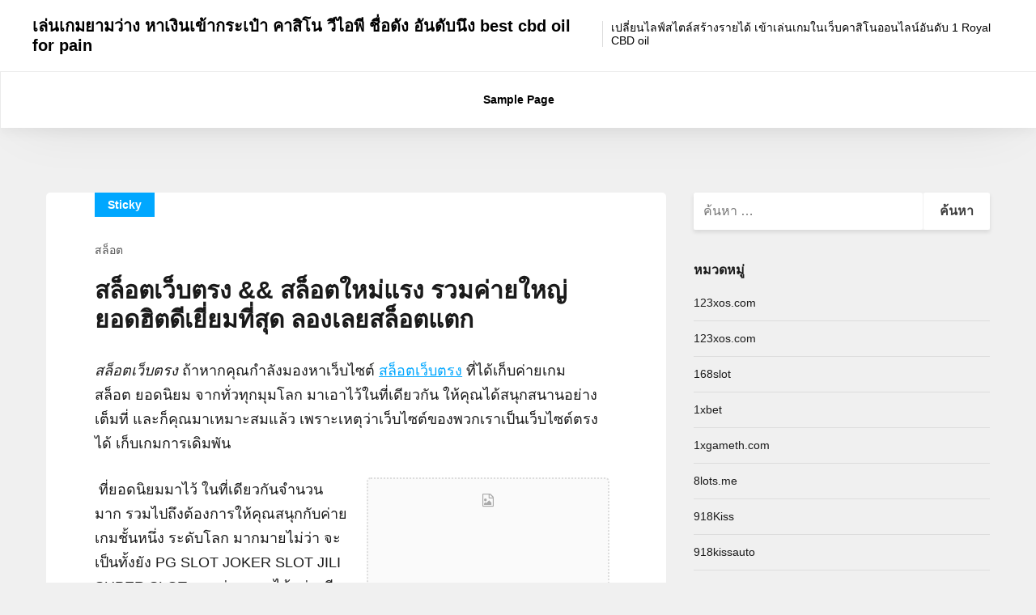

--- FILE ---
content_type: text/html; charset=UTF-8
request_url: https://tuscany-lifestyle.com/%E0%B8%AA%E0%B8%A5%E0%B9%87%E0%B8%AD%E0%B8%95%E0%B9%80%E0%B8%A7%E0%B9%87%E0%B8%9A%E0%B8%95%E0%B8%A3%E0%B8%87-%E0%B8%AA%E0%B8%A5%E0%B9%87%E0%B8%AD%E0%B8%95%E0%B9%83%E0%B8%AB%E0%B8%A1%E0%B9%88/
body_size: 21737
content:
<!DOCTYPE html><html lang="th"><head><meta charset="UTF-8"><meta name="viewport" content="width=device-width, initial-scale=1"><link rel="profile" href="https://gmpg.org/xfn/11"><meta name='robots' content='index, follow, max-image-preview:large, max-snippet:-1, max-video-preview:-1' /><title>สล็อตเว็บตรง &amp;&amp; สล็อตใหม่แรง รวมค่ายใหญ่ ยอดฮิตดีเยี่ยมที่สุด ลองเลยสล็อตแตก - เล่นเกมยามว่าง หาเงินเข้ากระเป๋า คาสิโน วีไอพี ชื่อดัง อันดับนึง best cbd oil for pain</title><link rel="canonical" href="https://tuscany-lifestyle.com/สล็อตเว็บตรง-สล็อตใหม่/" /><meta property="og:locale" content="th_TH" /><meta property="og:type" content="article" /><meta property="og:title" content="สล็อตเว็บตรง &amp;&amp; สล็อตใหม่แรง รวมค่ายใหญ่ ยอดฮิตดีเยี่ยมที่สุด ลองเลยสล็อตแตก - เล่นเกมยามว่าง หาเงินเข้ากระเป๋า คาสิโน วีไอพี ชื่อดัง อันดับนึง best cbd oil for pain" /><meta property="og:description" content="สล็อตเว็บตรง ถ้าหากคุณกำลังมองหาเว็บไซต์ สล็อตเว็บตรง ท [&hellip;]" /><meta property="og:url" content="https://tuscany-lifestyle.com/สล็อตเว็บตรง-สล็อตใหม่/" /><meta property="og:site_name" content="เล่นเกมยามว่าง หาเงินเข้ากระเป๋า คาสิโน วีไอพี ชื่อดัง อันดับนึง best cbd oil for pain" /><meta property="article:published_time" content="2023-05-26T18:42:40+00:00" /><meta property="og:image" content="https://sv1.picz.in.th/images/2023/05/26/FDApft.jpg" /><meta name="author" content="Timothy Brooks" /><meta name="twitter:card" content="summary_large_image" /><meta name="twitter:label1" content="Written by" /><meta name="twitter:data1" content="Timothy Brooks" /> <script type="application/ld+json" class="yoast-schema-graph">{"@context":"https://schema.org","@graph":[{"@type":"Article","@id":"https://tuscany-lifestyle.com/%e0%b8%aa%e0%b8%a5%e0%b9%87%e0%b8%ad%e0%b8%95%e0%b9%80%e0%b8%a7%e0%b9%87%e0%b8%9a%e0%b8%95%e0%b8%a3%e0%b8%87-%e0%b8%aa%e0%b8%a5%e0%b9%87%e0%b8%ad%e0%b8%95%e0%b9%83%e0%b8%ab%e0%b8%a1%e0%b9%88/#article","isPartOf":{"@id":"https://tuscany-lifestyle.com/%e0%b8%aa%e0%b8%a5%e0%b9%87%e0%b8%ad%e0%b8%95%e0%b9%80%e0%b8%a7%e0%b9%87%e0%b8%9a%e0%b8%95%e0%b8%a3%e0%b8%87-%e0%b8%aa%e0%b8%a5%e0%b9%87%e0%b8%ad%e0%b8%95%e0%b9%83%e0%b8%ab%e0%b8%a1%e0%b9%88/"},"author":{"name":"Timothy Brooks","@id":"https://tuscany-lifestyle.com/#/schema/person/14e107c112569df18e526fba88e4b990"},"headline":"สล็อตเว็บตรง &#038;&#038; สล็อตใหม่แรง รวมค่ายใหญ่ ยอดฮิตดีเยี่ยมที่สุด ลองเลยสล็อตแตก","datePublished":"2023-05-26T18:42:40+00:00","mainEntityOfPage":{"@id":"https://tuscany-lifestyle.com/%e0%b8%aa%e0%b8%a5%e0%b9%87%e0%b8%ad%e0%b8%95%e0%b9%80%e0%b8%a7%e0%b9%87%e0%b8%9a%e0%b8%95%e0%b8%a3%e0%b8%87-%e0%b8%aa%e0%b8%a5%e0%b9%87%e0%b8%ad%e0%b8%95%e0%b9%83%e0%b8%ab%e0%b8%a1%e0%b9%88/"},"wordCount":7,"image":{"@id":"https://tuscany-lifestyle.com/%e0%b8%aa%e0%b8%a5%e0%b9%87%e0%b8%ad%e0%b8%95%e0%b9%80%e0%b8%a7%e0%b9%87%e0%b8%9a%e0%b8%95%e0%b8%a3%e0%b8%87-%e0%b8%aa%e0%b8%a5%e0%b9%87%e0%b8%ad%e0%b8%95%e0%b9%83%e0%b8%ab%e0%b8%a1%e0%b9%88/#primaryimage"},"thumbnailUrl":"https://sv1.picz.in.th/images/2023/05/26/FDApft.jpg","keywords":["สล็อตเว็บตรง"],"articleSection":["สล็อต"],"inLanguage":"th"},{"@type":"WebPage","@id":"https://tuscany-lifestyle.com/%e0%b8%aa%e0%b8%a5%e0%b9%87%e0%b8%ad%e0%b8%95%e0%b9%80%e0%b8%a7%e0%b9%87%e0%b8%9a%e0%b8%95%e0%b8%a3%e0%b8%87-%e0%b8%aa%e0%b8%a5%e0%b9%87%e0%b8%ad%e0%b8%95%e0%b9%83%e0%b8%ab%e0%b8%a1%e0%b9%88/","url":"https://tuscany-lifestyle.com/%e0%b8%aa%e0%b8%a5%e0%b9%87%e0%b8%ad%e0%b8%95%e0%b9%80%e0%b8%a7%e0%b9%87%e0%b8%9a%e0%b8%95%e0%b8%a3%e0%b8%87-%e0%b8%aa%e0%b8%a5%e0%b9%87%e0%b8%ad%e0%b8%95%e0%b9%83%e0%b8%ab%e0%b8%a1%e0%b9%88/","name":"สล็อตเว็บตรง && สล็อตใหม่แรง รวมค่ายใหญ่ ยอดฮิตดีเยี่ยมที่สุด ลองเลยสล็อตแตก - เล่นเกมยามว่าง หาเงินเข้ากระเป๋า คาสิโน วีไอพี ชื่อดัง อันดับนึง best cbd oil for pain","isPartOf":{"@id":"https://tuscany-lifestyle.com/#website"},"primaryImageOfPage":{"@id":"https://tuscany-lifestyle.com/%e0%b8%aa%e0%b8%a5%e0%b9%87%e0%b8%ad%e0%b8%95%e0%b9%80%e0%b8%a7%e0%b9%87%e0%b8%9a%e0%b8%95%e0%b8%a3%e0%b8%87-%e0%b8%aa%e0%b8%a5%e0%b9%87%e0%b8%ad%e0%b8%95%e0%b9%83%e0%b8%ab%e0%b8%a1%e0%b9%88/#primaryimage"},"image":{"@id":"https://tuscany-lifestyle.com/%e0%b8%aa%e0%b8%a5%e0%b9%87%e0%b8%ad%e0%b8%95%e0%b9%80%e0%b8%a7%e0%b9%87%e0%b8%9a%e0%b8%95%e0%b8%a3%e0%b8%87-%e0%b8%aa%e0%b8%a5%e0%b9%87%e0%b8%ad%e0%b8%95%e0%b9%83%e0%b8%ab%e0%b8%a1%e0%b9%88/#primaryimage"},"thumbnailUrl":"https://sv1.picz.in.th/images/2023/05/26/FDApft.jpg","datePublished":"2023-05-26T18:42:40+00:00","author":{"@id":"https://tuscany-lifestyle.com/#/schema/person/14e107c112569df18e526fba88e4b990"},"breadcrumb":{"@id":"https://tuscany-lifestyle.com/%e0%b8%aa%e0%b8%a5%e0%b9%87%e0%b8%ad%e0%b8%95%e0%b9%80%e0%b8%a7%e0%b9%87%e0%b8%9a%e0%b8%95%e0%b8%a3%e0%b8%87-%e0%b8%aa%e0%b8%a5%e0%b9%87%e0%b8%ad%e0%b8%95%e0%b9%83%e0%b8%ab%e0%b8%a1%e0%b9%88/#breadcrumb"},"inLanguage":"th","potentialAction":[{"@type":"ReadAction","target":["https://tuscany-lifestyle.com/%e0%b8%aa%e0%b8%a5%e0%b9%87%e0%b8%ad%e0%b8%95%e0%b9%80%e0%b8%a7%e0%b9%87%e0%b8%9a%e0%b8%95%e0%b8%a3%e0%b8%87-%e0%b8%aa%e0%b8%a5%e0%b9%87%e0%b8%ad%e0%b8%95%e0%b9%83%e0%b8%ab%e0%b8%a1%e0%b9%88/"]}]},{"@type":"ImageObject","inLanguage":"th","@id":"https://tuscany-lifestyle.com/%e0%b8%aa%e0%b8%a5%e0%b9%87%e0%b8%ad%e0%b8%95%e0%b9%80%e0%b8%a7%e0%b9%87%e0%b8%9a%e0%b8%95%e0%b8%a3%e0%b8%87-%e0%b8%aa%e0%b8%a5%e0%b9%87%e0%b8%ad%e0%b8%95%e0%b9%83%e0%b8%ab%e0%b8%a1%e0%b9%88/#primaryimage","url":"https://sv1.picz.in.th/images/2023/05/26/FDApft.jpg","contentUrl":"https://sv1.picz.in.th/images/2023/05/26/FDApft.jpg"},{"@type":"BreadcrumbList","@id":"https://tuscany-lifestyle.com/%e0%b8%aa%e0%b8%a5%e0%b9%87%e0%b8%ad%e0%b8%95%e0%b9%80%e0%b8%a7%e0%b9%87%e0%b8%9a%e0%b8%95%e0%b8%a3%e0%b8%87-%e0%b8%aa%e0%b8%a5%e0%b9%87%e0%b8%ad%e0%b8%95%e0%b9%83%e0%b8%ab%e0%b8%a1%e0%b9%88/#breadcrumb","itemListElement":[{"@type":"ListItem","position":1,"name":"Home","item":"https://tuscany-lifestyle.com/"},{"@type":"ListItem","position":2,"name":"สล็อตเว็บตรง &#038;&#038; สล็อตใหม่แรง รวมค่ายใหญ่ ยอดฮิตดีเยี่ยมที่สุด ลองเลยสล็อตแตก"}]},{"@type":"WebSite","@id":"https://tuscany-lifestyle.com/#website","url":"https://tuscany-lifestyle.com/","name":"เล่นเกมยามว่าง หาเงินเข้ากระเป๋า คาสิโน วีไอพี ชื่อดัง อันดับนึง best cbd oil for pain","description":"เปลี่ยนไลฟ์สไตล์สร้างรายได้ เข้าเล่นเกมในเว็บคาสิโนออนไลน์อันดับ 1 Royal CBD oil","potentialAction":[{"@type":"SearchAction","target":{"@type":"EntryPoint","urlTemplate":"https://tuscany-lifestyle.com/?s={search_term_string}"},"query-input":{"@type":"PropertyValueSpecification","valueRequired":true,"valueName":"search_term_string"}}],"inLanguage":"th"},{"@type":"Person","@id":"https://tuscany-lifestyle.com/#/schema/person/14e107c112569df18e526fba88e4b990","name":"Timothy Brooks","image":{"@type":"ImageObject","inLanguage":"th","@id":"https://tuscany-lifestyle.com/#/schema/person/image/","url":"https://secure.gravatar.com/avatar/aaa459ace34ad5fd34d8a0a6de67d7cafbab5d55f575dc9cb0cbdbd623ec855b?s=96&d=mm&r=g","contentUrl":"https://secure.gravatar.com/avatar/aaa459ace34ad5fd34d8a0a6de67d7cafbab5d55f575dc9cb0cbdbd623ec855b?s=96&d=mm&r=g","caption":"Timothy Brooks"},"url":"https://tuscany-lifestyle.com/author/timothybrooks/"}]}</script> <link rel="alternate" type="application/rss+xml" title="เล่นเกมยามว่าง หาเงินเข้ากระเป๋า คาสิโน วีไอพี ชื่อดัง อันดับนึง  best cbd oil for pain &raquo; ฟีด" href="https://tuscany-lifestyle.com/feed/" /><link rel="alternate" type="application/rss+xml" title="เล่นเกมยามว่าง หาเงินเข้ากระเป๋า คาสิโน วีไอพี ชื่อดัง อันดับนึง  best cbd oil for pain &raquo; ฟีดความเห็น" href="https://tuscany-lifestyle.com/comments/feed/" /><link rel="alternate" title="oEmbed (JSON)" type="application/json+oembed" href="https://tuscany-lifestyle.com/wp-json/oembed/1.0/embed?url=https%3A%2F%2Ftuscany-lifestyle.com%2F%25e0%25b8%25aa%25e0%25b8%25a5%25e0%25b9%2587%25e0%25b8%25ad%25e0%25b8%2595%25e0%25b9%2580%25e0%25b8%25a7%25e0%25b9%2587%25e0%25b8%259a%25e0%25b8%2595%25e0%25b8%25a3%25e0%25b8%2587-%25e0%25b8%25aa%25e0%25b8%25a5%25e0%25b9%2587%25e0%25b8%25ad%25e0%25b8%2595%25e0%25b9%2583%25e0%25b8%25ab%25e0%25b8%25a1%25e0%25b9%2588%2F" /><link rel="alternate" title="oEmbed (XML)" type="text/xml+oembed" href="https://tuscany-lifestyle.com/wp-json/oembed/1.0/embed?url=https%3A%2F%2Ftuscany-lifestyle.com%2F%25e0%25b8%25aa%25e0%25b8%25a5%25e0%25b9%2587%25e0%25b8%25ad%25e0%25b8%2595%25e0%25b9%2580%25e0%25b8%25a7%25e0%25b9%2587%25e0%25b8%259a%25e0%25b8%2595%25e0%25b8%25a3%25e0%25b8%2587-%25e0%25b8%25aa%25e0%25b8%25a5%25e0%25b9%2587%25e0%25b8%25ad%25e0%25b8%2595%25e0%25b9%2583%25e0%25b8%25ab%25e0%25b8%25a1%25e0%25b9%2588%2F&#038;format=xml" /><style id='wp-img-auto-sizes-contain-inline-css' type='text/css'>img:is([sizes=auto i],[sizes^="auto," i]){contain-intrinsic-size:3000px 1500px}
/*# sourceURL=wp-img-auto-sizes-contain-inline-css */</style><style id='wp-emoji-styles-inline-css' type='text/css'>img.wp-smiley, img.emoji {
		display: inline !important;
		border: none !important;
		box-shadow: none !important;
		height: 1em !important;
		width: 1em !important;
		margin: 0 0.07em !important;
		vertical-align: -0.1em !important;
		background: none !important;
		padding: 0 !important;
	}
/*# sourceURL=wp-emoji-styles-inline-css */</style><style id='wp-block-library-inline-css' type='text/css'>:root{--wp-block-synced-color:#7a00df;--wp-block-synced-color--rgb:122,0,223;--wp-bound-block-color:var(--wp-block-synced-color);--wp-editor-canvas-background:#ddd;--wp-admin-theme-color:#007cba;--wp-admin-theme-color--rgb:0,124,186;--wp-admin-theme-color-darker-10:#006ba1;--wp-admin-theme-color-darker-10--rgb:0,107,160.5;--wp-admin-theme-color-darker-20:#005a87;--wp-admin-theme-color-darker-20--rgb:0,90,135;--wp-admin-border-width-focus:2px}@media (min-resolution:192dpi){:root{--wp-admin-border-width-focus:1.5px}}.wp-element-button{cursor:pointer}:root .has-very-light-gray-background-color{background-color:#eee}:root .has-very-dark-gray-background-color{background-color:#313131}:root .has-very-light-gray-color{color:#eee}:root .has-very-dark-gray-color{color:#313131}:root .has-vivid-green-cyan-to-vivid-cyan-blue-gradient-background{background:linear-gradient(135deg,#00d084,#0693e3)}:root .has-purple-crush-gradient-background{background:linear-gradient(135deg,#34e2e4,#4721fb 50%,#ab1dfe)}:root .has-hazy-dawn-gradient-background{background:linear-gradient(135deg,#faaca8,#dad0ec)}:root .has-subdued-olive-gradient-background{background:linear-gradient(135deg,#fafae1,#67a671)}:root .has-atomic-cream-gradient-background{background:linear-gradient(135deg,#fdd79a,#004a59)}:root .has-nightshade-gradient-background{background:linear-gradient(135deg,#330968,#31cdcf)}:root .has-midnight-gradient-background{background:linear-gradient(135deg,#020381,#2874fc)}:root{--wp--preset--font-size--normal:16px;--wp--preset--font-size--huge:42px}.has-regular-font-size{font-size:1em}.has-larger-font-size{font-size:2.625em}.has-normal-font-size{font-size:var(--wp--preset--font-size--normal)}.has-huge-font-size{font-size:var(--wp--preset--font-size--huge)}.has-text-align-center{text-align:center}.has-text-align-left{text-align:left}.has-text-align-right{text-align:right}.has-fit-text{white-space:nowrap!important}#end-resizable-editor-section{display:none}.aligncenter{clear:both}.items-justified-left{justify-content:flex-start}.items-justified-center{justify-content:center}.items-justified-right{justify-content:flex-end}.items-justified-space-between{justify-content:space-between}.screen-reader-text{border:0;clip-path:inset(50%);height:1px;margin:-1px;overflow:hidden;padding:0;position:absolute;width:1px;word-wrap:normal!important}.screen-reader-text:focus{background-color:#ddd;clip-path:none;color:#444;display:block;font-size:1em;height:auto;left:5px;line-height:normal;padding:15px 23px 14px;text-decoration:none;top:5px;width:auto;z-index:100000}html :where(.has-border-color){border-style:solid}html :where([style*=border-top-color]){border-top-style:solid}html :where([style*=border-right-color]){border-right-style:solid}html :where([style*=border-bottom-color]){border-bottom-style:solid}html :where([style*=border-left-color]){border-left-style:solid}html :where([style*=border-width]){border-style:solid}html :where([style*=border-top-width]){border-top-style:solid}html :where([style*=border-right-width]){border-right-style:solid}html :where([style*=border-bottom-width]){border-bottom-style:solid}html :where([style*=border-left-width]){border-left-style:solid}html :where(img[class*=wp-image-]){height:auto;max-width:100%}:where(figure){margin:0 0 1em}html :where(.is-position-sticky){--wp-admin--admin-bar--position-offset:var(--wp-admin--admin-bar--height,0px)}@media screen and (max-width:600px){html :where(.is-position-sticky){--wp-admin--admin-bar--position-offset:0px}}

/*# sourceURL=wp-block-library-inline-css */</style><style id='global-styles-inline-css' type='text/css'>:root{--wp--preset--aspect-ratio--square: 1;--wp--preset--aspect-ratio--4-3: 4/3;--wp--preset--aspect-ratio--3-4: 3/4;--wp--preset--aspect-ratio--3-2: 3/2;--wp--preset--aspect-ratio--2-3: 2/3;--wp--preset--aspect-ratio--16-9: 16/9;--wp--preset--aspect-ratio--9-16: 9/16;--wp--preset--color--black: #000000;--wp--preset--color--cyan-bluish-gray: #abb8c3;--wp--preset--color--white: #ffffff;--wp--preset--color--pale-pink: #f78da7;--wp--preset--color--vivid-red: #cf2e2e;--wp--preset--color--luminous-vivid-orange: #ff6900;--wp--preset--color--luminous-vivid-amber: #fcb900;--wp--preset--color--light-green-cyan: #7bdcb5;--wp--preset--color--vivid-green-cyan: #00d084;--wp--preset--color--pale-cyan-blue: #8ed1fc;--wp--preset--color--vivid-cyan-blue: #0693e3;--wp--preset--color--vivid-purple: #9b51e0;--wp--preset--gradient--vivid-cyan-blue-to-vivid-purple: linear-gradient(135deg,rgb(6,147,227) 0%,rgb(155,81,224) 100%);--wp--preset--gradient--light-green-cyan-to-vivid-green-cyan: linear-gradient(135deg,rgb(122,220,180) 0%,rgb(0,208,130) 100%);--wp--preset--gradient--luminous-vivid-amber-to-luminous-vivid-orange: linear-gradient(135deg,rgb(252,185,0) 0%,rgb(255,105,0) 100%);--wp--preset--gradient--luminous-vivid-orange-to-vivid-red: linear-gradient(135deg,rgb(255,105,0) 0%,rgb(207,46,46) 100%);--wp--preset--gradient--very-light-gray-to-cyan-bluish-gray: linear-gradient(135deg,rgb(238,238,238) 0%,rgb(169,184,195) 100%);--wp--preset--gradient--cool-to-warm-spectrum: linear-gradient(135deg,rgb(74,234,220) 0%,rgb(151,120,209) 20%,rgb(207,42,186) 40%,rgb(238,44,130) 60%,rgb(251,105,98) 80%,rgb(254,248,76) 100%);--wp--preset--gradient--blush-light-purple: linear-gradient(135deg,rgb(255,206,236) 0%,rgb(152,150,240) 100%);--wp--preset--gradient--blush-bordeaux: linear-gradient(135deg,rgb(254,205,165) 0%,rgb(254,45,45) 50%,rgb(107,0,62) 100%);--wp--preset--gradient--luminous-dusk: linear-gradient(135deg,rgb(255,203,112) 0%,rgb(199,81,192) 50%,rgb(65,88,208) 100%);--wp--preset--gradient--pale-ocean: linear-gradient(135deg,rgb(255,245,203) 0%,rgb(182,227,212) 50%,rgb(51,167,181) 100%);--wp--preset--gradient--electric-grass: linear-gradient(135deg,rgb(202,248,128) 0%,rgb(113,206,126) 100%);--wp--preset--gradient--midnight: linear-gradient(135deg,rgb(2,3,129) 0%,rgb(40,116,252) 100%);--wp--preset--font-size--small: 13px;--wp--preset--font-size--medium: 20px;--wp--preset--font-size--large: 36px;--wp--preset--font-size--x-large: 42px;--wp--preset--spacing--20: 0.44rem;--wp--preset--spacing--30: 0.67rem;--wp--preset--spacing--40: 1rem;--wp--preset--spacing--50: 1.5rem;--wp--preset--spacing--60: 2.25rem;--wp--preset--spacing--70: 3.38rem;--wp--preset--spacing--80: 5.06rem;--wp--preset--shadow--natural: 6px 6px 9px rgba(0, 0, 0, 0.2);--wp--preset--shadow--deep: 12px 12px 50px rgba(0, 0, 0, 0.4);--wp--preset--shadow--sharp: 6px 6px 0px rgba(0, 0, 0, 0.2);--wp--preset--shadow--outlined: 6px 6px 0px -3px rgb(255, 255, 255), 6px 6px rgb(0, 0, 0);--wp--preset--shadow--crisp: 6px 6px 0px rgb(0, 0, 0);}:where(.is-layout-flex){gap: 0.5em;}:where(.is-layout-grid){gap: 0.5em;}body .is-layout-flex{display: flex;}.is-layout-flex{flex-wrap: wrap;align-items: center;}.is-layout-flex > :is(*, div){margin: 0;}body .is-layout-grid{display: grid;}.is-layout-grid > :is(*, div){margin: 0;}:where(.wp-block-columns.is-layout-flex){gap: 2em;}:where(.wp-block-columns.is-layout-grid){gap: 2em;}:where(.wp-block-post-template.is-layout-flex){gap: 1.25em;}:where(.wp-block-post-template.is-layout-grid){gap: 1.25em;}.has-black-color{color: var(--wp--preset--color--black) !important;}.has-cyan-bluish-gray-color{color: var(--wp--preset--color--cyan-bluish-gray) !important;}.has-white-color{color: var(--wp--preset--color--white) !important;}.has-pale-pink-color{color: var(--wp--preset--color--pale-pink) !important;}.has-vivid-red-color{color: var(--wp--preset--color--vivid-red) !important;}.has-luminous-vivid-orange-color{color: var(--wp--preset--color--luminous-vivid-orange) !important;}.has-luminous-vivid-amber-color{color: var(--wp--preset--color--luminous-vivid-amber) !important;}.has-light-green-cyan-color{color: var(--wp--preset--color--light-green-cyan) !important;}.has-vivid-green-cyan-color{color: var(--wp--preset--color--vivid-green-cyan) !important;}.has-pale-cyan-blue-color{color: var(--wp--preset--color--pale-cyan-blue) !important;}.has-vivid-cyan-blue-color{color: var(--wp--preset--color--vivid-cyan-blue) !important;}.has-vivid-purple-color{color: var(--wp--preset--color--vivid-purple) !important;}.has-black-background-color{background-color: var(--wp--preset--color--black) !important;}.has-cyan-bluish-gray-background-color{background-color: var(--wp--preset--color--cyan-bluish-gray) !important;}.has-white-background-color{background-color: var(--wp--preset--color--white) !important;}.has-pale-pink-background-color{background-color: var(--wp--preset--color--pale-pink) !important;}.has-vivid-red-background-color{background-color: var(--wp--preset--color--vivid-red) !important;}.has-luminous-vivid-orange-background-color{background-color: var(--wp--preset--color--luminous-vivid-orange) !important;}.has-luminous-vivid-amber-background-color{background-color: var(--wp--preset--color--luminous-vivid-amber) !important;}.has-light-green-cyan-background-color{background-color: var(--wp--preset--color--light-green-cyan) !important;}.has-vivid-green-cyan-background-color{background-color: var(--wp--preset--color--vivid-green-cyan) !important;}.has-pale-cyan-blue-background-color{background-color: var(--wp--preset--color--pale-cyan-blue) !important;}.has-vivid-cyan-blue-background-color{background-color: var(--wp--preset--color--vivid-cyan-blue) !important;}.has-vivid-purple-background-color{background-color: var(--wp--preset--color--vivid-purple) !important;}.has-black-border-color{border-color: var(--wp--preset--color--black) !important;}.has-cyan-bluish-gray-border-color{border-color: var(--wp--preset--color--cyan-bluish-gray) !important;}.has-white-border-color{border-color: var(--wp--preset--color--white) !important;}.has-pale-pink-border-color{border-color: var(--wp--preset--color--pale-pink) !important;}.has-vivid-red-border-color{border-color: var(--wp--preset--color--vivid-red) !important;}.has-luminous-vivid-orange-border-color{border-color: var(--wp--preset--color--luminous-vivid-orange) !important;}.has-luminous-vivid-amber-border-color{border-color: var(--wp--preset--color--luminous-vivid-amber) !important;}.has-light-green-cyan-border-color{border-color: var(--wp--preset--color--light-green-cyan) !important;}.has-vivid-green-cyan-border-color{border-color: var(--wp--preset--color--vivid-green-cyan) !important;}.has-pale-cyan-blue-border-color{border-color: var(--wp--preset--color--pale-cyan-blue) !important;}.has-vivid-cyan-blue-border-color{border-color: var(--wp--preset--color--vivid-cyan-blue) !important;}.has-vivid-purple-border-color{border-color: var(--wp--preset--color--vivid-purple) !important;}.has-vivid-cyan-blue-to-vivid-purple-gradient-background{background: var(--wp--preset--gradient--vivid-cyan-blue-to-vivid-purple) !important;}.has-light-green-cyan-to-vivid-green-cyan-gradient-background{background: var(--wp--preset--gradient--light-green-cyan-to-vivid-green-cyan) !important;}.has-luminous-vivid-amber-to-luminous-vivid-orange-gradient-background{background: var(--wp--preset--gradient--luminous-vivid-amber-to-luminous-vivid-orange) !important;}.has-luminous-vivid-orange-to-vivid-red-gradient-background{background: var(--wp--preset--gradient--luminous-vivid-orange-to-vivid-red) !important;}.has-very-light-gray-to-cyan-bluish-gray-gradient-background{background: var(--wp--preset--gradient--very-light-gray-to-cyan-bluish-gray) !important;}.has-cool-to-warm-spectrum-gradient-background{background: var(--wp--preset--gradient--cool-to-warm-spectrum) !important;}.has-blush-light-purple-gradient-background{background: var(--wp--preset--gradient--blush-light-purple) !important;}.has-blush-bordeaux-gradient-background{background: var(--wp--preset--gradient--blush-bordeaux) !important;}.has-luminous-dusk-gradient-background{background: var(--wp--preset--gradient--luminous-dusk) !important;}.has-pale-ocean-gradient-background{background: var(--wp--preset--gradient--pale-ocean) !important;}.has-electric-grass-gradient-background{background: var(--wp--preset--gradient--electric-grass) !important;}.has-midnight-gradient-background{background: var(--wp--preset--gradient--midnight) !important;}.has-small-font-size{font-size: var(--wp--preset--font-size--small) !important;}.has-medium-font-size{font-size: var(--wp--preset--font-size--medium) !important;}.has-large-font-size{font-size: var(--wp--preset--font-size--large) !important;}.has-x-large-font-size{font-size: var(--wp--preset--font-size--x-large) !important;}
/*# sourceURL=global-styles-inline-css */</style><style id='classic-theme-styles-inline-css' type='text/css'>/*! This file is auto-generated */
.wp-block-button__link{color:#fff;background-color:#32373c;border-radius:9999px;box-shadow:none;text-decoration:none;padding:calc(.667em + 2px) calc(1.333em + 2px);font-size:1.125em}.wp-block-file__button{background:#32373c;color:#fff;text-decoration:none}
/*# sourceURL=/wp-includes/css/classic-themes.min.css */</style><link rel='stylesheet' id='dashicons-css' href='https://tuscany-lifestyle.com/wp-includes/css/dashicons.min.css?ver=6.9' type='text/css' media='all' /><link rel='stylesheet' id='admin-bar-css' href='https://tuscany-lifestyle.com/wp-includes/css/admin-bar.min.css?ver=6.9' type='text/css' media='all' /><style id='admin-bar-inline-css' type='text/css'>/* Hide CanvasJS credits for P404 charts specifically */
    #p404RedirectChart .canvasjs-chart-credit {
        display: none !important;
    }
    
    #p404RedirectChart canvas {
        border-radius: 6px;
    }

    .p404-redirect-adminbar-weekly-title {
        font-weight: bold;
        font-size: 14px;
        color: #fff;
        margin-bottom: 6px;
    }

    #wpadminbar #wp-admin-bar-p404_free_top_button .ab-icon:before {
        content: "\f103";
        color: #dc3545;
        top: 3px;
    }
    
    #wp-admin-bar-p404_free_top_button .ab-item {
        min-width: 80px !important;
        padding: 0px !important;
    }
    
    /* Ensure proper positioning and z-index for P404 dropdown */
    .p404-redirect-adminbar-dropdown-wrap { 
        min-width: 0; 
        padding: 0;
        position: static !important;
    }
    
    #wpadminbar #wp-admin-bar-p404_free_top_button_dropdown {
        position: static !important;
    }
    
    #wpadminbar #wp-admin-bar-p404_free_top_button_dropdown .ab-item {
        padding: 0 !important;
        margin: 0 !important;
    }
    
    .p404-redirect-dropdown-container {
        min-width: 340px;
        padding: 18px 18px 12px 18px;
        background: #23282d !important;
        color: #fff;
        border-radius: 12px;
        box-shadow: 0 8px 32px rgba(0,0,0,0.25);
        margin-top: 10px;
        position: relative !important;
        z-index: 999999 !important;
        display: block !important;
        border: 1px solid #444;
    }
    
    /* Ensure P404 dropdown appears on hover */
    #wpadminbar #wp-admin-bar-p404_free_top_button .p404-redirect-dropdown-container { 
        display: none !important;
    }
    
    #wpadminbar #wp-admin-bar-p404_free_top_button:hover .p404-redirect-dropdown-container { 
        display: block !important;
    }
    
    #wpadminbar #wp-admin-bar-p404_free_top_button:hover #wp-admin-bar-p404_free_top_button_dropdown .p404-redirect-dropdown-container {
        display: block !important;
    }
    
    .p404-redirect-card {
        background: #2c3338;
        border-radius: 8px;
        padding: 18px 18px 12px 18px;
        box-shadow: 0 2px 8px rgba(0,0,0,0.07);
        display: flex;
        flex-direction: column;
        align-items: flex-start;
        border: 1px solid #444;
    }
    
    .p404-redirect-btn {
        display: inline-block;
        background: #dc3545;
        color: #fff !important;
        font-weight: bold;
        padding: 5px 22px;
        border-radius: 8px;
        text-decoration: none;
        font-size: 17px;
        transition: background 0.2s, box-shadow 0.2s;
        margin-top: 8px;
        box-shadow: 0 2px 8px rgba(220,53,69,0.15);
        text-align: center;
        line-height: 1.6;
    }
    
    .p404-redirect-btn:hover {
        background: #c82333;
        color: #fff !important;
        box-shadow: 0 4px 16px rgba(220,53,69,0.25);
    }
    
    /* Prevent conflicts with other admin bar dropdowns */
    #wpadminbar .ab-top-menu > li:hover > .ab-item,
    #wpadminbar .ab-top-menu > li.hover > .ab-item {
        z-index: auto;
    }
    
    #wpadminbar #wp-admin-bar-p404_free_top_button:hover > .ab-item {
        z-index: 999998 !important;
    }
    
/*# sourceURL=admin-bar-inline-css */</style><link rel='stylesheet' id='contact-form-7-css' href='https://tuscany-lifestyle.com/wp-content/cache/autoptimize/autoptimize_single_64ac31699f5326cb3c76122498b76f66.php?ver=6.1.4' type='text/css' media='all' /><link rel='stylesheet' id='tranzly-css' href='https://tuscany-lifestyle.com/wp-content/cache/autoptimize/autoptimize_single_40e411521a20965fbf4b76c3a09214ab.php?ver=2.0.0' type='text/css' media='all' /><link rel='stylesheet' id='starlight-style-css' href='https://tuscany-lifestyle.com/wp-content/themes/starlight/assets/dist/css/master.min.css?ver=2019-10-04-00' type='text/css' media='all' /> <script type="text/javascript" src="https://tuscany-lifestyle.com/wp-includes/js/jquery/jquery.min.js?ver=3.7.1" id="jquery-core-js"></script> <script defer type="text/javascript" src="https://tuscany-lifestyle.com/wp-includes/js/jquery/jquery-migrate.min.js?ver=3.4.1" id="jquery-migrate-js"></script> <script defer id="tranzly-js-extra" src="[data-uri]"></script> <script defer type="text/javascript" src="https://tuscany-lifestyle.com/wp-content/cache/autoptimize/autoptimize_single_3ee872e48dcaf769bdd8f58e58c4e7bc.php?ver=2.0.0" id="tranzly-js"></script> <link rel="https://api.w.org/" href="https://tuscany-lifestyle.com/wp-json/" /><link rel="alternate" title="JSON" type="application/json" href="https://tuscany-lifestyle.com/wp-json/wp/v2/posts/163" /><link rel="EditURI" type="application/rsd+xml" title="RSD" href="https://tuscany-lifestyle.com/xmlrpc.php?rsd" /><meta name="generator" content="WordPress 6.9" /><link rel='shortlink' href='https://tuscany-lifestyle.com/?p=163' /><style type="text/css">.site-title a,
		.site-description,
		.main-navigation .menu-item a,
		.main-navigation .page_item a,
		.main-navigation .menu-item a a,
		.main-navigation .page_item a a,
		.main-navigation .menu-toggle {
			color: #000000;
		}
	
	
	
	
	body {
		background-color: #f0f0f0;
	}

	.button,
	.entry .read-more,
	.comments-area .form-submit .submit,
	.page-content .read-more,
	.widget_contact_info .confit-phone,
	.entry .sticky-post,
	.page-content .sticky-post,
	.comments-area .logged-in-as,
	.product span.onsale {
		background-color:#00A7FF;
	}

	a,
	.entry-content a,
	.main-navigation .menu-toggle:hover,
	.main-navigation .menu-item a:hover,
	.sub-menu a:hover {
		color:#00A7FF;
	}

	.button,
	.entry .read-more,
	.comments-area .form-submit .submit,
	.page-content .read-more,
	.paged .nav-links .nav-next,
	.paged .nav-links .nav-previous,
	.entry.sticky,
	.sticky.page-content {
		border-color: #00A7FF;
	}

	.bbp_widget_login .bbp-login-form fieldset {
		box-shadow: 0 -5px #00A7FF;
	}

	@media (max-width: 860px) {
		.widget-area .widget_search {
			background-color: #00A7FF;
		}
	}</style></head><body class="wp-singular post-template-default single single-post postid-163 single-format-standard wp-theme-starlight "><div id="page" class="site"> <a class="skip-link screen-reader-text" href="#content">Skip to content</a><header id="masthead" class="site-header"><div class="site-header-inner"><div class="site-branding"><p class="site-title"><a href="https://tuscany-lifestyle.com/" rel="home">เล่นเกมยามว่าง หาเงินเข้ากระเป๋า คาสิโน วีไอพี ชื่อดัง อันดับนึง  best cbd oil for pain</a></p><p class="site-description">เปลี่ยนไลฟ์สไตล์สร้างรายได้ เข้าเล่นเกมในเว็บคาสิโนออนไลน์อันดับ 1 Royal CBD oil</p></div><nav id="site-navigation" class="main-navigation"> <button aria-label="Menu toggle" class="menu-toggle" aria-controls="primary-menu" aria-expanded="false"> <i class="fa fa-reorder"></i> </button><div class="menu-primary-container"><div id="primary-menu" class="menu"><ul><li class="page_item page-item-2"><a href="https://tuscany-lifestyle.com/sample-page/">Sample Page</a></li></ul></div></div></nav></div></header><div id="content" class="site-content"><section class="section-fullwidth section-main"><div class="row"><div class="columns medium-8 small-12"><div id="primary" class="content-area"><main id="main" class="site-main"><article id="post-163" class="entry post-163 post type-post status-publish format-standard hentry category-19 tag-102"> <span class="sticky-post">Sticky</span><div class="entry-padding-area"><header class="entry-header"><div class="entry-categories"><ul class="post-categories"><li><a href="https://tuscany-lifestyle.com/category/%e0%b8%aa%e0%b8%a5%e0%b9%87%e0%b8%ad%e0%b8%95/" rel="category tag">สล็อต</a></li></ul></div><h1 class="entry-title">สล็อตเว็บตรง &#038;&#038; สล็อตใหม่แรง รวมค่ายใหญ่ ยอดฮิตดีเยี่ยมที่สุด ลองเลยสล็อตแตก</h1></header><div class="entry-content"><p><em>สล็อตเว็บตรง</em> ถ้าหากคุณกำลังมองหาเว็บไซต์ <a href="https://rm99.co/">สล็อตเว็บตรง</a> ที่ได้เก็บค่ายเกมสล็อต ยอดนิยม จากทั่วทุกมุมโลก มาเอาไว้ในที่เดียวกัน ให้คุณได้สนุกสนานอย่างเต็มที่ และก็คุณมาเหมาะสมแล้ว เพราะเหตุว่าเว็บไซต์ของพวกเราเป็นเว็บไซต์ตรงได้ เก็บเกมการเดิมพัน</p><p><img decoding="async" alt="" src="https://sv1.picz.in.th/images/2023/05/26/FDApft.jpg" style="float:right; height:169px; margin:10px; width:300px" /></p><p> ที่ยอดนิยมมาไว้ ในที่เดียวกันจำนวนมาก รวมไปถึงต้องการให้คุณสนุกกับค่ายเกมชั้นหนึ่ง ระดับโลก มากมายไม่ว่า จะเป็นทั้งยัง PG SLOT JOKER SLOT JILI  SUPER SLOT และค่ายฯลฯ ได้อย่างดีเยี่ยม มีสาระอย่างแจ่มแจ้ง ในด้านการพนันให้กับคุณได้ อย่างแน่แท้ที่สุด เท่าที่จะมากมายได้ ไปกับเว็บไซต์ตรงที่ถูกอกถูกใจ</p><p>เว็บตรง เว็บใหญ่ สล็อตรายได้ดี คุ้มค่ากว่าที่คิด</p><p>ที่นี่เป็น สล็อตเว็บตรง ที่บันเทิงใจแตกง่าย และก็เหมาะสม สำหรับผู้เล่นทุกคนที่กำลังตามหา เนื่องจากว่าพวกเราเปิดให้บริการอย่างมืออาชีพ มีเกมสล็อต ให้แด่คุณได้เลือกเล่น มากยิ่งกว่า 100 เกมไม่ว่าท่าน จะพอใจค่ายไหนก็ตามยืนยันได้เลยว่า เรามีให้แด่ท่านได้เล่นอย่างเต็มอิ่ม จุใจ แล้วก็นี่เป็น เว็บไซต์ตรง แตกหนัก แตกง่าย เพียงสมัคร เป็นส่วนหนึ่งกับพวกเรา เท่านั้น นี่จะเป็นอีกหนึ่งตัวเลือกที่สุดยอด</p><p>สามารถที่จะร่วมสนุกกับเราได้แล้ว ในวันนี้พร้อมโปรโมชั่นจำนวนมาก ให้แด่ท่านได้เลือกเล่นกัน แบบเต็มอิ่มจุใจกันได้ แบบถ้วนหน้าเพราะเหตุว่าเราเป็น เว็บแตกง่าย ทำเงินได้จริง มีเกมโปรโมชั่นดี โบนัสแตกง่าย เพียบโดยมีอัตราการแตก ของโบนัสที่สูงทำให้คุณ สามารถที่จะทำเงิน ผ่านเว็บไซต์ตรงกับพวกเราได้ อย่างแน่แท้</p><p>เชื่อเถอะว่านี่เป็น เว็บตรง เว็บไซต์ใหญ่ที่ดี ในระบบการเงินที่สุดยอด มีความคุ้มค่า และก็พร้อมที่จะเป็นประสบการณ์ ต่อหัวใจสำคัญ พร้อมที่จะเป็นอะไรที่ดีต่อสิ่งที่เราพร้อม มอบให้สิ่งพวกนี้ เราน่าจะเป็นตัวเลือกที่มีความยอดเยี่ย มสิ่งเหล่านี้ น่าจะเป็นอีกหนึ่งประสบการณ์คุณภาพ และก็ความมากมายหลายที่สมควรเป็นตัวเลือก ที่ได้รับการยอมรับแล้วว่า จะเป็นอีกหนึ่งสิ่งที่ดีเยี่ยมที่สุด รายได้ดีเลิศที่สุดให้ท่านได้จริงอย่างไม่ต้องสงสัย</p><p>เว็บตรง ฝาก ถอนไม่มีอย่างน้อย เริ่มเพียงแค่ 1 บาทเท่านั้น</p><p><img decoding="async" alt="" src="https://sv1.picz.in.th/images/2023/05/26/FDAGHl.jpg" style="float:left; height:169px; margin:10px; width:300px" /></p><p>สำหรับ สล็อตเว็บตรง ประกันวิธีการทำเงิน รวมทั้งการผลิตรายได้ที่สุดยอดที่สุดแล้ว ที่เราสามารถเข้าพวกลูกค้าทุกต้นแบบได้จริง จะลงทุนเท่าใดก็ลงทุนได้ กับระบบการคลังที่ ฝาก ถอน ขั้นต่ำ เริ่มต้นเพียงแต่ 1 บาท กับการเล่น สล็อตทุกเกม ได้ง่ายแถมรายได้ดีเกินคาด จะเป็นประสบการณ์ที่ยอดเยี่ยม เป็นตัวเลือกที่สำคัญเป็นหนทางที่ได้รับ การยินยอมรับอย่างเห็นได้ชัดว่า นี่จะเป็นสิ่งที่ดีได้จริง นี่จะเป็นตัวเลือกที่มีประสบการณ์ใหม่ ที่พร้อมมอบให้กับคุณได้อย่างแน่นอนที่สุด เท่าที่จะมากมายได้</p><p>แจกเครดิตฟรี กดรับเองได้เพียงแค่ลงทะเบียนสมัครสมาชิกกับเรา กับเว็บสล็อตที่เยี่ยมที่สุด มีประสิทธิภาพสูงที่สุดมั่นคงไม่เป็นอันตราย ตลอด 100% อย่างยิ่งจริงๆ แจกจริง แจกหนัก แจกไม่ยั้ง สำหรับนักลงทุนโดยตรงอีกด้วยจึงทำให้นี่ เป็นอีกหนึ่งแบบอย่างการเงิน ที่ยอดเยี่ยมพร้อมมา การให้บริการตลอด 100 เกมอีกด้วย ตลอด 1 วัน จัดเต็ม ได้จริง รวมทั้งเป็นอีกหนึ่งประสบการณ์ มาที่ออกจะเยี่ยมเป็นสิ่งที่ดีที่สุด ให้ท่านได้เริ่มด้วย เงินแค่เพียง 1 บาทเท่านั้น</p><p>เชื่อเถอะว่านี่จะเป็นส่วนสำคัญ ให้คุณได้เข้ามาทำเงินได้จริงสมควร ในการลงทุนพร้อมเล่นสนุกสนานไปด้วยกันได้ ถ้าท่านเป็นผู้ที่รู้สึกชื่นชอบการเล่นเกมสล็อตออนไลน์ ท่านก็สามารถทำเงินได้ด้วยสามารถที่จะเล่นได้ กับสร้างความสบายให้กับตัวเองไปด้วย ได้ดีเพียงแค่ลงทะเบียนเป็นสมาชิก กับเว็บไซต์ของเราแค่นั้น เพียงเท่านี้ก็จะเป็นอีกหนึ่งตัวเลือกที่ดีจริง แล้วก็เยี่ยมได้จริง</p><p>สล็อตเว็บตรง แตกง่าย รายได้ดี 2023</p><p>ในส่วนของ สล็อตเว็บตรง ของพวกเราบอกเลยว่า ให้แด่คุณได้ทำเงินเท่าไรก็ได้ ท่านก็สามารถที่จะกดเล่นเกมการเดิมพัน สล็อตออนไลน์ ของเราได้เลยแล้วก็ได้ ในทันทีทันใดเพราะเหตุว่านี่คือ อีกหนึ่งเว็บไซต์ตรง ที่ท่านสามารถที่จะลงทุนได้ แบบไม่มีอย่างต่ำ เริ่มเพียงแค่ 1 บาทก็เล่นได้แล้ว ซึ่งสามารถรู้เรื่องได้ว่า ท่านมาถูกที่รวมทั้งพระพิฆาตของเรา จะเป็นส่วนสำคัญ และก็มีความสนุกสนานไปกับเกม การเดิมพันกับพวกเรา สามารถเล่นได้จริงทำเงินได้จริง และเป็นประสบการณ์ได้จริง</p><p>น่าไว้วางใจเลยว่า คุณจะแฮปปี้ไปกับแนวทางการทำเงิน รวมทั้งเล่นเกมและปลอดภัยลำพองใจ เพราะเหตุว่าพวกเราถือเว็บไซต์ตรง 100% ที่มาพร้อมด้วยความยอดเยี่ยมที่ดีที่สุด จากต่างประเทศที่ออกใบรับรองว่า เอาเว็บของเราพร้อมให้บริการ อย่างเต็มกำลังที่ดีถึงที่เหมาะสุด เยี่ยมที่สุดเป็นตัวเลือก ที่เป็นไปด้วยคุณภาพและความมากมายหลากหลาย รวมทั้งมีความเหมาะสมกับเกมการเดิมพันที่ดีได้จริง ให้ท่านเล่นได้แบบสบายๆไม่หนักจนถึงเกินความจำเป็น รายได้ดีเกินคาดอีกด้วย</p><p><img decoding="async" alt="" src="https://sv1.picz.in.th/images/2023/05/26/FDAXGP.jpg" style="float:right; height:169px; margin:10px; width:300px" /></p><p><strong>สล็อตเว็บตรง</strong>  ทำเงินกับชีวิตจริงได้อย่างไม่ยากเย็น โบนัสแตกง่าย รายได้เหมาะสมที่สุดเป็นตัวเลือก ที่ยอดเยี่ยมที่สุดเป็นประสบการณ์ที่ดีเยี่ยมที่สุดพร้อมแล้ว ที่จะเป็นข้อสำคัญยืนยันได้ว่า นี่คือทางเลือกที่น่าดึงดูด แล้วก็เป็นประสบการณ์ใหม่ ที่มากมายมีความน่าดึงดูดใจ รับรองว่า วิธีการทำเงินในครั้งนี้ ของคุณนั้นเป็นสิ่งที่ดีจังรวมทั้งเป็นอีกหนึ่งส่วน ที่ออกจะมีความมากมายหลากหลายเป็นส่วนที่ค่อนข้างจะมีความเหมาะสม และมากับแบบการพนัน ในปี 2023 ที่เล่นได้อย่างไม่ยากเย็นทำเงินได้จริง รายได้ดีจัง สามารถที่จะร่ำรวยได้จริงอย่างแน่นอน</p></div></div><div class="entry-padding-area footer"><footer class="entry-footer"> <span class="cat-links">Posted in <a href="https://tuscany-lifestyle.com/category/%e0%b8%aa%e0%b8%a5%e0%b9%87%e0%b8%ad%e0%b8%95/" rel="category tag">สล็อต</a></span><span class="tags-links">Tagged <a href="https://tuscany-lifestyle.com/tag/%e0%b8%aa%e0%b8%a5%e0%b9%87%e0%b8%ad%e0%b8%95%e0%b9%80%e0%b8%a7%e0%b9%87%e0%b8%9a%e0%b8%95%e0%b8%a3%e0%b8%87/" rel="tag">สล็อตเว็บตรง</a></span></footer></div></article><nav class="navigation post-navigation" aria-label="เรื่อง"><h2 class="screen-reader-text">แนะแนวเรื่อง</h2><div class="nav-links"><div class="nav-previous"><a href="https://tuscany-lifestyle.com/joker123-website%e0%b8%95%e0%b8%a3%e0%b8%87-casino-online%e0%b9%80%e0%b8%a7%e0%b9%87%e0%b8%9a%e0%b8%95%e0%b8%a3%e0%b8%87-%e0%b9%82%e0%b8%88%e0%b9%8a%e0%b8%81%e0%b9%80%e0%b8%81%e0%b8%ad%e0%b8%a3/" rel="prev">Joker123 websiteตรง casino onlineเว็บตรง โจ๊กเกอร์123 ทดลองเล่น Top 28 by Cathryn โจ๊กเกอร์123 https://joker123.money 14 AUG 2566</a></div><div class="nav-next"><a href="https://tuscany-lifestyle.com/%e0%b8%9a%e0%b8%b2%e0%b8%84%e0%b8%b2%e0%b8%a3%e0%b9%88%e0%b8%b2-%e0%b8%82%e0%b9%89%e0%b8%ad%e0%b8%84%e0%b8%a7%e0%b8%a3%e0%b8%88%e0%b8%b0%e0%b8%a3%e0%b8%b9%e0%b9%89%e0%b8%81%e0%b9%88%e0%b8%ad/" rel="next">บาคาร่า $$ ข้อควรจะรู้ก่อนเล่นบาคาร่าออนไลน์ สำหรับผู้เล่นใหม่ เล่นเว็บตรงค่ายเกมอันอับ1</a></div></div></nav></main></div></div><div class="columns medium-4 small-12"><aside id="secondary" class="widget-area" role="complementary"><section id="search-3" class="widget widget_search"><form role="search" method="get" class="search-form" action="https://tuscany-lifestyle.com/"> <label> <span class="screen-reader-text">ค้นหาสำหรับ:</span> <input type="search" class="search-field" placeholder="ค้นหา &hellip;" value="" name="s" /> </label> <input type="submit" class="search-submit" value="ค้นหา" /></form></section><section id="categories-3" class="widget widget_categories"><h2 class="widget-title">หมวดหมู่</h2><ul><li class="cat-item cat-item-575"><a href="https://tuscany-lifestyle.com/category/123xos-com/">123xos.com</a></li><li class="cat-item cat-item-688"><a href="https://tuscany-lifestyle.com/category/123xoscom/">123xos.com</a></li><li class="cat-item cat-item-228"><a href="https://tuscany-lifestyle.com/category/168slot/">168slot</a></li><li class="cat-item cat-item-743"><a href="https://tuscany-lifestyle.com/category/1xbet/">1xbet</a></li><li class="cat-item cat-item-480"><a href="https://tuscany-lifestyle.com/category/1xgameth-com/">1xgameth.com</a></li><li class="cat-item cat-item-374"><a href="https://tuscany-lifestyle.com/category/8lots-me/">8lots.me</a></li><li class="cat-item cat-item-2"><a href="https://tuscany-lifestyle.com/category/918kiss/">918Kiss</a></li><li class="cat-item cat-item-460"><a href="https://tuscany-lifestyle.com/category/918kissauto/">918kissauto</a></li><li class="cat-item cat-item-230"><a href="https://tuscany-lifestyle.com/category/918kissme/">918kissme</a></li><li class="cat-item cat-item-724"><a href="https://tuscany-lifestyle.com/category/928coins-vip/">928coins.vip</a></li><li class="cat-item cat-item-725"><a href="https://tuscany-lifestyle.com/category/928coinsvip/">928coins.vip</a></li><li class="cat-item cat-item-3"><a href="https://tuscany-lifestyle.com/category/aba/">ABA</a></li><li class="cat-item cat-item-4"><a href="https://tuscany-lifestyle.com/category/abagroup2/">ABAGroup2</a></li><li class="cat-item cat-item-409"><a href="https://tuscany-lifestyle.com/category/abbet789-com/">abbet789.com</a></li><li class="cat-item cat-item-410"><a href="https://tuscany-lifestyle.com/category/abbet789com/">abbet789.com</a></li><li class="cat-item cat-item-583"><a href="https://tuscany-lifestyle.com/category/acebet789-com/">acebet789.com</a></li><li class="cat-item cat-item-292"><a href="https://tuscany-lifestyle.com/category/adm789-info/">adm789.info</a></li><li class="cat-item cat-item-293"><a href="https://tuscany-lifestyle.com/category/adm789info/">adm789.info</a></li><li class="cat-item cat-item-696"><a href="https://tuscany-lifestyle.com/category/adm789-vip/">adm789.vip</a></li><li class="cat-item cat-item-255"><a href="https://tuscany-lifestyle.com/category/allone745s-com/">allone745s.com</a></li><li class="cat-item cat-item-231"><a href="https://tuscany-lifestyle.com/category/alot666/">alot666</a></li><li class="cat-item cat-item-634"><a href="https://tuscany-lifestyle.com/category/ambfine88-net/">ambfine88.net</a></li><li class="cat-item cat-item-446"><a href="https://tuscany-lifestyle.com/category/ambnovabet-com/">ambnovabet.com</a></li><li class="cat-item cat-item-521"><a href="https://tuscany-lifestyle.com/category/argus16888-com/">argus16888.com</a></li><li class="cat-item cat-item-621"><a href="https://tuscany-lifestyle.com/category/asb9999com/">asb9999.com</a></li><li class="cat-item cat-item-537"><a href="https://tuscany-lifestyle.com/category/asb9999-com/">asb9999.com</a></li><li class="cat-item cat-item-553"><a href="https://tuscany-lifestyle.com/category/audi688-com/">audi688.com</a></li><li class="cat-item cat-item-478"><a href="https://tuscany-lifestyle.com/category/ba88th-com/">ba88th.com</a></li><li class="cat-item cat-item-591"><a href="https://tuscany-lifestyle.com/category/babet555-com/">babet555.com</a></li><li class="cat-item cat-item-5"><a href="https://tuscany-lifestyle.com/category/baccarat/">Baccarat</a></li><li class="cat-item cat-item-245"><a href="https://tuscany-lifestyle.com/category/baj88thb/">baj88thb</a></li><li class="cat-item cat-item-278"><a href="https://tuscany-lifestyle.com/category/baj88thbz-com/">baj88thbz.com</a></li><li class="cat-item cat-item-279"><a href="https://tuscany-lifestyle.com/category/baj88thbzcom/">baj88thbz.com</a></li><li class="cat-item cat-item-338"><a href="https://tuscany-lifestyle.com/category/baslot168/">baslot168</a></li><li class="cat-item cat-item-585"><a href="https://tuscany-lifestyle.com/category/baslot168bet-com/">baslot168bet.com</a></li><li class="cat-item cat-item-718"><a href="https://tuscany-lifestyle.com/category/betboxclubscom/">betboxclubs.com</a></li><li class="cat-item cat-item-450"><a href="https://tuscany-lifestyle.com/category/betboxclubs-com/">betboxclubs.com</a></li><li class="cat-item cat-item-386"><a href="https://tuscany-lifestyle.com/category/betflixtikto-info/">betflixtikto.info</a></li><li class="cat-item cat-item-330"><a href="https://tuscany-lifestyle.com/category/betm4vip-com/">betm4vip.com</a></li><li class="cat-item cat-item-438"><a href="https://tuscany-lifestyle.com/category/betwin6666-com/">betwin6666.com</a></li><li class="cat-item cat-item-507"><a href="https://tuscany-lifestyle.com/category/betworld369hot-com/">betworld369hot.com</a></li><li class="cat-item cat-item-390"><a href="https://tuscany-lifestyle.com/category/bio285th-com/">bio285th.com</a></li><li class="cat-item cat-item-353"><a href="https://tuscany-lifestyle.com/category/bluewin8888-info/">bluewin8888.info</a></li><li class="cat-item cat-item-354"><a href="https://tuscany-lifestyle.com/category/bluewin8888info/">bluewin8888.info</a></li><li class="cat-item cat-item-776"><a href="https://tuscany-lifestyle.com/category/bng55/">bng55</a></li><li class="cat-item cat-item-589"><a href="https://tuscany-lifestyle.com/category/bombet888-win/">bombet888.win</a></li><li class="cat-item cat-item-515"><a href="https://tuscany-lifestyle.com/category/boonlert1688-com/">boonlert1688.com</a></li><li class="cat-item cat-item-760"><a href="https://tuscany-lifestyle.com/category/business-small-business/">Business, Small Business</a></li><li class="cat-item cat-item-415"><a href="https://tuscany-lifestyle.com/category/bwvip4-com/">bwvip4.com</a></li><li class="cat-item cat-item-203"><a href="https://tuscany-lifestyle.com/category/cafe444/">cafe444</a></li><li class="cat-item cat-item-721"><a href="https://tuscany-lifestyle.com/category/carlo999-net/">carlo999.net</a></li><li class="cat-item cat-item-722"><a href="https://tuscany-lifestyle.com/category/carlo999net/">carlo999.net</a></li><li class="cat-item cat-item-6"><a href="https://tuscany-lifestyle.com/category/casino/">Casino</a></li><li class="cat-item cat-item-641"><a href="https://tuscany-lifestyle.com/category/cc11388com/">cc11388.com</a></li><li class="cat-item cat-item-640"><a href="https://tuscany-lifestyle.com/category/cc11388-com/">cc11388.com</a></li><li class="cat-item cat-item-604"><a href="https://tuscany-lifestyle.com/category/chinatown888-win/">chinatown888.win</a></li><li class="cat-item cat-item-617"><a href="https://tuscany-lifestyle.com/category/cupcake88xcom/">cupcake88x.com</a></li><li class="cat-item cat-item-571"><a href="https://tuscany-lifestyle.com/category/cupcake88x-com/">cupcake88x.com</a></li><li class="cat-item cat-item-268"><a href="https://tuscany-lifestyle.com/category/dr888betcom/">dr888bet.com</a></li><li class="cat-item cat-item-267"><a href="https://tuscany-lifestyle.com/category/dr888bet-com/">dr888bet.com</a></li><li class="cat-item cat-item-443"><a href="https://tuscany-lifestyle.com/category/du2477-com/">du2477.com</a></li><li class="cat-item cat-item-555"><a href="https://tuscany-lifestyle.com/category/ek4567-com/">ek4567.com</a></li><li class="cat-item cat-item-474"><a href="https://tuscany-lifestyle.com/category/enjoy24-fun/">enjoy24.fun</a></li><li class="cat-item cat-item-326"><a href="https://tuscany-lifestyle.com/category/erisauto-site/">erisauto.site</a></li><li class="cat-item cat-item-564"><a href="https://tuscany-lifestyle.com/category/etbet16888-com/">etbet16888.com</a></li><li class="cat-item cat-item-253"><a href="https://tuscany-lifestyle.com/category/eu369club/">eu369club</a></li><li class="cat-item cat-item-378"><a href="https://tuscany-lifestyle.com/category/eu369clubs-com/">eu369clubs.com</a></li><li class="cat-item cat-item-240"><a href="https://tuscany-lifestyle.com/category/faro168/">faro168</a></li><li class="cat-item cat-item-542"><a href="https://tuscany-lifestyle.com/category/fcharoenkit168-com/">fcharoenkit168.com</a></li><li class="cat-item cat-item-767"><a href="https://tuscany-lifestyle.com/category/finfinbet789com/">finfinbet789.com</a></li><li class="cat-item cat-item-766"><a href="https://tuscany-lifestyle.com/category/finfinbet789-com/">finfinbet789.com</a></li><li class="cat-item cat-item-318"><a href="https://tuscany-lifestyle.com/category/finnivipscom/">finnivips.com</a></li><li class="cat-item cat-item-251"><a href="https://tuscany-lifestyle.com/category/finnivips-com/">finnivips.com</a></li><li class="cat-item cat-item-529"><a href="https://tuscany-lifestyle.com/category/fiwdee-bet/">fiwdee.bet</a></li><li class="cat-item cat-item-419"><a href="https://tuscany-lifestyle.com/category/fiwdee-win/">fiwdee.win</a></li><li class="cat-item cat-item-490"><a href="https://tuscany-lifestyle.com/category/fizz169bet-com/">fizz169bet.com</a></li><li class="cat-item cat-item-379"><a href="https://tuscany-lifestyle.com/category/fortune99vip-com/">fortune99vip.com</a></li><li class="cat-item cat-item-314"><a href="https://tuscany-lifestyle.com/category/fox689ok-com/">fox689ok.com</a></li><li class="cat-item cat-item-315"><a href="https://tuscany-lifestyle.com/category/fox689okcom/">fox689ok.com</a></li><li class="cat-item cat-item-41"><a href="https://tuscany-lifestyle.com/category/fullsloteiei-com/">fullsloteiei.com</a></li><li class="cat-item cat-item-216"><a href="https://tuscany-lifestyle.com/category/fullslotpg/">fullslotpg</a></li><li class="cat-item cat-item-606"><a href="https://tuscany-lifestyle.com/category/fullslotpg168-com/">fullslotpg168.com</a></li><li class="cat-item cat-item-234"><a href="https://tuscany-lifestyle.com/category/funny18/">funny18</a></li><li class="cat-item cat-item-703"><a href="https://tuscany-lifestyle.com/category/gamehit8888com/">gamehit8888.com</a></li><li class="cat-item cat-item-492"><a href="https://tuscany-lifestyle.com/category/gamehit8888-com/">gamehit8888.com</a></li><li class="cat-item cat-item-207"><a href="https://tuscany-lifestyle.com/category/gaojing888/">gaojing888</a></li><li class="cat-item cat-item-249"><a href="https://tuscany-lifestyle.com/category/gem99ths-com/">gem99ths.com</a></li><li class="cat-item cat-item-432"><a href="https://tuscany-lifestyle.com/category/goatza888fin-com/">goatza888fin.com</a></li><li class="cat-item cat-item-500"><a href="https://tuscany-lifestyle.com/category/gobaza88-com/">gobaza88.com</a></li><li class="cat-item cat-item-388"><a href="https://tuscany-lifestyle.com/category/gowingo88-com/">gowingo88.com</a></li><li class="cat-item cat-item-749"><a href="https://tuscany-lifestyle.com/category/hengdee-win/">Hengdee.win</a></li><li class="cat-item cat-item-750"><a href="https://tuscany-lifestyle.com/category/hengdeewin/">Hengdee.win</a></li><li class="cat-item cat-item-404"><a href="https://tuscany-lifestyle.com/category/hi6bet-com/">hi6bet.com</a></li><li class="cat-item cat-item-498"><a href="https://tuscany-lifestyle.com/category/hiso8888s-com/">hiso8888s.com</a></li><li class="cat-item cat-item-190"><a href="https://tuscany-lifestyle.com/category/https-sretthi99-bet-enter/">https://sretthi99.bet/enter/</a></li><li class="cat-item cat-item-533"><a href="https://tuscany-lifestyle.com/category/hyperclub-casino-com/">hyperclub-casino.com</a></li><li class="cat-item cat-item-365"><a href="https://tuscany-lifestyle.com/category/item388-com/">item388.com</a></li><li class="cat-item cat-item-223"><a href="https://tuscany-lifestyle.com/category/jinda888/">jinda888</a></li><li class="cat-item cat-item-7"><a href="https://tuscany-lifestyle.com/category/joker123/">Joker123</a></li><li class="cat-item cat-item-614"><a href="https://tuscany-lifestyle.com/category/joker123th/">Joker123th</a></li><li class="cat-item cat-item-43"><a href="https://tuscany-lifestyle.com/category/joker123th-com/">Joker123th.com</a></li><li class="cat-item cat-item-309"><a href="https://tuscany-lifestyle.com/category/khumsup888-me/">khumsup888.me</a></li><li class="cat-item cat-item-310"><a href="https://tuscany-lifestyle.com/category/khumsup888me/">khumsup888.me</a></li><li class="cat-item cat-item-247"><a href="https://tuscany-lifestyle.com/category/kimchibetbet-com/">kimchibetbet.com</a></li><li class="cat-item cat-item-702"><a href="https://tuscany-lifestyle.com/category/kingromans789-com/">kingromans789.com</a></li><li class="cat-item cat-item-704"><a href="https://tuscany-lifestyle.com/category/kingromans789com/">kingromans789.com</a></li><li class="cat-item cat-item-281"><a href="https://tuscany-lifestyle.com/category/kingxxxbet123-com/">kingxxxbet123.com</a></li><li class="cat-item cat-item-282"><a href="https://tuscany-lifestyle.com/category/kingxxxbet123com/">kingxxxbet123.com</a></li><li class="cat-item cat-item-423"><a href="https://tuscany-lifestyle.com/category/kitti999vip-com/">kitti999vip.com</a></li><li class="cat-item cat-item-400"><a href="https://tuscany-lifestyle.com/category/ktv4sd-com/">ktv4sd.com</a></li><li class="cat-item cat-item-711"><a href="https://tuscany-lifestyle.com/category/lala55-casinocom/">lala55-casino.com</a></li><li class="cat-item cat-item-527"><a href="https://tuscany-lifestyle.com/category/lala55-casino-com/">lala55-casino.com</a></li><li class="cat-item cat-item-273"><a href="https://tuscany-lifestyle.com/category/lalikabetsgame-com/">lalikabetsgame.com</a></li><li class="cat-item cat-item-274"><a href="https://tuscany-lifestyle.com/category/lalikabetsgamecom/">lalikabetsgame.com</a></li><li class="cat-item cat-item-700"><a href="https://tuscany-lifestyle.com/category/lionel99-fun/">lionel99.fun</a></li><li class="cat-item cat-item-301"><a href="https://tuscany-lifestyle.com/category/lionth168-com/">lionth168.com</a></li><li class="cat-item cat-item-302"><a href="https://tuscany-lifestyle.com/category/lionth168com/">lionth168.com</a></li><li class="cat-item cat-item-205"><a href="https://tuscany-lifestyle.com/category/live22/">live22</a></li><li class="cat-item cat-item-690"><a href="https://tuscany-lifestyle.com/category/luca333-info/">luca333.info</a></li><li class="cat-item cat-item-562"><a href="https://tuscany-lifestyle.com/category/luis16888-com/">luis16888.com</a></li><li class="cat-item cat-item-578"><a href="https://tuscany-lifestyle.com/category/luke999-net/">luke999.net</a></li><li class="cat-item cat-item-263"><a href="https://tuscany-lifestyle.com/category/m4newonline-com/">m4newonline.com</a></li><li class="cat-item cat-item-264"><a href="https://tuscany-lifestyle.com/category/m4newonlinecom/">m4newonline.com</a></li><li class="cat-item cat-item-242"><a href="https://tuscany-lifestyle.com/category/macau888-win/">macau888.win</a></li><li class="cat-item cat-item-452"><a href="https://tuscany-lifestyle.com/category/marinapluss-com/">marinapluss.com</a></li><li class="cat-item cat-item-573"><a href="https://tuscany-lifestyle.com/category/mario678-club/">mario678.club</a></li><li class="cat-item cat-item-425"><a href="https://tuscany-lifestyle.com/category/mario678-info/">mario678.info</a></li><li class="cat-item cat-item-627"><a href="https://tuscany-lifestyle.com/category/medee989-com/">medee989.com</a></li><li class="cat-item cat-item-629"><a href="https://tuscany-lifestyle.com/category/meekin365daycom/">meekin365day.com</a></li><li class="cat-item cat-item-511"><a href="https://tuscany-lifestyle.com/category/meekin365day-com/">meekin365day.com</a></li><li class="cat-item cat-item-469"><a href="https://tuscany-lifestyle.com/category/mexicanoo-com/">mexicanoo.com</a></li><li class="cat-item cat-item-362"><a href="https://tuscany-lifestyle.com/category/mfj889xx-com/">mfj889xx.com</a></li><li class="cat-item cat-item-348"><a href="https://tuscany-lifestyle.com/category/mib555s-com/">mib555s.com</a></li><li class="cat-item cat-item-569"><a href="https://tuscany-lifestyle.com/category/mmplay-casino-com/">mmplay-casino.com</a></li><li class="cat-item cat-item-687"><a href="https://tuscany-lifestyle.com/category/monkey789/">monkey789</a></li><li class="cat-item cat-item-756"><a href="https://tuscany-lifestyle.com/category/monkey789asia/">Monkey789.asia</a></li><li class="cat-item cat-item-755"><a href="https://tuscany-lifestyle.com/category/monkey789-asia/">Monkey789.asia</a></li><li class="cat-item cat-item-471"><a href="https://tuscany-lifestyle.com/category/mono16888-com/">mono16888.com</a></li><li class="cat-item cat-item-87"><a href="https://tuscany-lifestyle.com/category/movie-18/">movie 18+</a></li><li class="cat-item cat-item-535"><a href="https://tuscany-lifestyle.com/category/moza888-com/">moza888.com</a></li><li class="cat-item cat-item-648"><a href="https://tuscany-lifestyle.com/category/msx168-me/">msx168.me</a></li><li class="cat-item cat-item-649"><a href="https://tuscany-lifestyle.com/category/msx168me/">msx168.me</a></li><li class="cat-item cat-item-482"><a href="https://tuscany-lifestyle.com/category/mun789slot-com/">mun789slot.com</a></li><li class="cat-item cat-item-509"><a href="https://tuscany-lifestyle.com/category/mwin9s-com/">mwin9s.com</a></li><li class="cat-item cat-item-494"><a href="https://tuscany-lifestyle.com/category/nagawaybet-com/">nagawaybet.com</a></li><li class="cat-item cat-item-595"><a href="https://tuscany-lifestyle.com/category/nakoya1688-site/">nakoya1688.site</a></li><li class="cat-item cat-item-332"><a href="https://tuscany-lifestyle.com/category/nbwin-me/">nbwin.me</a></li><li class="cat-item cat-item-560"><a href="https://tuscany-lifestyle.com/category/nemo168casino-com/">nemo168casino.com</a></li><li class="cat-item cat-item-209"><a href="https://tuscany-lifestyle.com/category/news/">news</a></li><li class="cat-item cat-item-31"><a href="https://tuscany-lifestyle.com/category/no1huay/">no1huay</a></li><li class="cat-item cat-item-24"><a href="https://tuscany-lifestyle.com/category/no1huay-com/">no1huay.com</a></li><li class="cat-item cat-item-344"><a href="https://tuscany-lifestyle.com/category/okcasino159-com/">okcasino159.com</a></li><li class="cat-item cat-item-669"><a href="https://tuscany-lifestyle.com/category/omg369-shop/">omg369.shop</a></li><li class="cat-item cat-item-670"><a href="https://tuscany-lifestyle.com/category/omg369shop/">omg369.shop</a></li><li class="cat-item cat-item-733"><a href="https://tuscany-lifestyle.com/category/onesiamclubsite/">onesiamclub.site</a></li><li class="cat-item cat-item-732"><a href="https://tuscany-lifestyle.com/category/onesiamclub-site/">onesiamclub.site</a></li><li class="cat-item cat-item-486"><a href="https://tuscany-lifestyle.com/category/onoplus168-com/">onoplus168.com</a></li><li class="cat-item cat-item-258"><a href="https://tuscany-lifestyle.com/category/pananthai99-com/">pananthai99.com</a></li><li class="cat-item cat-item-259"><a href="https://tuscany-lifestyle.com/category/pananthai99com/">pananthai99.com</a></li><li class="cat-item cat-item-336"><a href="https://tuscany-lifestyle.com/category/paramax1688-info/">paramax1688.info</a></li><li class="cat-item cat-item-8"><a href="https://tuscany-lifestyle.com/category/pg/">PG</a></li><li class="cat-item cat-item-9"><a href="https://tuscany-lifestyle.com/category/pg-slot/">PG Slot</a></li><li class="cat-item cat-item-178"><a href="https://tuscany-lifestyle.com/category/pg-slot-%e0%b9%80%e0%b8%a7%e0%b9%87%e0%b8%9a%e0%b8%95%e0%b8%a3%e0%b8%87/">pg slot เว็บตรง</a></li><li class="cat-item cat-item-180"><a href="https://tuscany-lifestyle.com/category/pg-%e0%b8%aa%e0%b8%a5%e0%b9%87%e0%b8%ad%e0%b8%95/">pg สล็อต</a></li><li class="cat-item cat-item-166"><a href="https://tuscany-lifestyle.com/category/pg-%e0%b9%80%e0%b8%a7%e0%b9%87%e0%b8%9a%e0%b8%95%e0%b8%a3%e0%b8%87/">pg เว็บตรง</a></li><li class="cat-item cat-item-461"><a href="https://tuscany-lifestyle.com/category/pg77/">pg77</a></li><li class="cat-item cat-item-615"><a href="https://tuscany-lifestyle.com/category/pgceo/">pgceo</a></li><li class="cat-item cat-item-350"><a href="https://tuscany-lifestyle.com/category/pggold168bet-com/">pggold168bet.com</a></li><li class="cat-item cat-item-10"><a href="https://tuscany-lifestyle.com/category/pgslot/">PGSlot</a></li><li class="cat-item cat-item-112"><a href="https://tuscany-lifestyle.com/category/pgslot-%e0%b9%80%e0%b8%a7%e0%b9%87%e0%b8%9a%e0%b8%95%e0%b8%a3%e0%b8%87/">pgslot เว็บตรง</a></li><li class="cat-item cat-item-39"><a href="https://tuscany-lifestyle.com/category/pgslot77-com/">pgslot77.com</a></li><li class="cat-item cat-item-233"><a href="https://tuscany-lifestyle.com/category/pgslot99/">pgslot99</a></li><li class="cat-item cat-item-42"><a href="https://tuscany-lifestyle.com/category/pgslot999-com/">pgslot999.com</a></li><li class="cat-item cat-item-609"><a href="https://tuscany-lifestyle.com/category/pgslotfish/">pgslotfish</a></li><li class="cat-item cat-item-458"><a href="https://tuscany-lifestyle.com/category/pgslotth/">pgslotth</a></li><li class="cat-item cat-item-513"><a href="https://tuscany-lifestyle.com/category/pgx62game-com/">pgx62game.com</a></li><li class="cat-item cat-item-368"><a href="https://tuscany-lifestyle.com/category/pgzeus88win-com/">pgzeus88win.com</a></li><li class="cat-item cat-item-101"><a href="https://tuscany-lifestyle.com/category/pg%e0%b8%aa%e0%b8%a5%e0%b9%87%e0%b8%ad%e0%b8%95/">pgสล็อต</a></li><li class="cat-item cat-item-539"><a href="https://tuscany-lifestyle.com/category/play97vip-com/">play97vip.com</a></li><li class="cat-item cat-item-713"><a href="https://tuscany-lifestyle.com/category/playlist99-store/">playlist99.store</a></li><li class="cat-item cat-item-714"><a href="https://tuscany-lifestyle.com/category/playlist99store/">playlist99.store</a></li><li class="cat-item cat-item-653"><a href="https://tuscany-lifestyle.com/category/pokebet88/">pokebet88</a></li><li class="cat-item cat-item-392"><a href="https://tuscany-lifestyle.com/category/premium66-info/">premium66.info</a></li><li class="cat-item cat-item-417"><a href="https://tuscany-lifestyle.com/category/proded888x-com/">proded888x.com</a></li><li class="cat-item cat-item-32"><a href="https://tuscany-lifestyle.com/category/punpro555/">PunPro555</a></li><li class="cat-item cat-item-25"><a href="https://tuscany-lifestyle.com/category/punpro555-com/">PunPro555.com</a></li><li class="cat-item cat-item-33"><a href="https://tuscany-lifestyle.com/category/punpro66/">PunPro66</a></li><li class="cat-item cat-item-26"><a href="https://tuscany-lifestyle.com/category/punpro66-com/">PunPro66.com</a></li><li class="cat-item cat-item-34"><a href="https://tuscany-lifestyle.com/category/punpro68/">PunPro68</a></li><li class="cat-item cat-item-27"><a href="https://tuscany-lifestyle.com/category/punpro68-com/">PunPro68.com</a></li><li class="cat-item cat-item-35"><a href="https://tuscany-lifestyle.com/category/punpro777/">PunPro777</a></li><li class="cat-item cat-item-28"><a href="https://tuscany-lifestyle.com/category/punpro777-com/">PunPro777.com</a></li><li class="cat-item cat-item-36"><a href="https://tuscany-lifestyle.com/category/punpro789/">PunPro789</a></li><li class="cat-item cat-item-29"><a href="https://tuscany-lifestyle.com/category/punpro789-com/">PunPro789.com</a></li><li class="cat-item cat-item-37"><a href="https://tuscany-lifestyle.com/category/punpro99/">PunPro99</a></li><li class="cat-item cat-item-30"><a href="https://tuscany-lifestyle.com/category/punpro99-com/">PunPro99.com</a></li><li class="cat-item cat-item-226"><a href="https://tuscany-lifestyle.com/category/puntaek66/">puntaek66</a></li><li class="cat-item cat-item-11"><a href="https://tuscany-lifestyle.com/category/pussy888/">Pussy888</a></li><li class="cat-item cat-item-320"><a href="https://tuscany-lifestyle.com/category/ramclubx-com/">ramclubx.com</a></li><li class="cat-item cat-item-321"><a href="https://tuscany-lifestyle.com/category/ramclubxcom/">ramclubx.com</a></li><li class="cat-item cat-item-728"><a href="https://tuscany-lifestyle.com/category/realflikbet-com/">realflikbet.com</a></li><li class="cat-item cat-item-729"><a href="https://tuscany-lifestyle.com/category/realflikbetcom/">realflikbet.com</a></li><li class="cat-item cat-item-745"><a href="https://tuscany-lifestyle.com/category/redkong89/">redkong89</a></li><li class="cat-item cat-item-287"><a href="https://tuscany-lifestyle.com/category/reno88win-com/">RENO88WIN.COM</a></li><li class="cat-item cat-item-288"><a href="https://tuscany-lifestyle.com/category/reno88wincom/">RENO88WIN.COM</a></li><li class="cat-item cat-item-434"><a href="https://tuscany-lifestyle.com/category/rich8188-com/">rich8188.com</a></li><li class="cat-item cat-item-541"><a href="https://tuscany-lifestyle.com/category/rich8188-net/">rich8188.net</a></li><li class="cat-item cat-item-429"><a href="https://tuscany-lifestyle.com/category/rizzbetx-com/">rizzbetx.com</a></li><li class="cat-item cat-item-675"><a href="https://tuscany-lifestyle.com/category/rockstar66/">rockstar66</a></li><li class="cat-item cat-item-709"><a href="https://tuscany-lifestyle.com/category/royal99y-com/">royal99y.com</a></li><li class="cat-item cat-item-448"><a href="https://tuscany-lifestyle.com/category/royaleluxee-com/">royaleluxee.com</a></li><li class="cat-item cat-item-550"><a href="https://tuscany-lifestyle.com/category/run24pro-com/">run24pro.com</a></li><li class="cat-item cat-item-619"><a href="https://tuscany-lifestyle.com/category/runway789scom/">runway789s.com</a></li><li class="cat-item cat-item-546"><a href="https://tuscany-lifestyle.com/category/runway789s-com/">runway789s.com</a></li><li class="cat-item cat-item-593"><a href="https://tuscany-lifestyle.com/category/s2kgamewin-com/">s2kgamewin.com</a></li><li class="cat-item cat-item-220"><a href="https://tuscany-lifestyle.com/category/sagame168th/">sagame168th</a></li><li class="cat-item cat-item-40"><a href="https://tuscany-lifestyle.com/category/sagame168th-com/">sagame168th.com</a></li><li class="cat-item cat-item-238"><a href="https://tuscany-lifestyle.com/category/sbobet/">sbobet</a></li><li class="cat-item cat-item-779"><a href="https://tuscany-lifestyle.com/category/scr888/">scr888</a></li><li class="cat-item cat-item-761"><a href="https://tuscany-lifestyle.com/category/sexxybet168-casino-com/">sexxybet168-casino.com</a></li><li class="cat-item cat-item-762"><a href="https://tuscany-lifestyle.com/category/sexxybet168-casinocom/">sexxybet168-casino.com</a></li><li class="cat-item cat-item-212"><a href="https://tuscany-lifestyle.com/category/sexyauto168/">sexyauto168</a></li><li class="cat-item cat-item-120"><a href="https://tuscany-lifestyle.com/category/sexybaccarat/">Sexybaccarat</a></li><li class="cat-item cat-item-38"><a href="https://tuscany-lifestyle.com/category/sexybaccarat168-com/">sexybaccarat168.com</a></li><li class="cat-item cat-item-502"><a href="https://tuscany-lifestyle.com/category/sexygameplus-me/">sexygameplus.me</a></li><li class="cat-item cat-item-531"><a href="https://tuscany-lifestyle.com/category/sing55fun-com/">sing55fun.com</a></li><li class="cat-item cat-item-370"><a href="https://tuscany-lifestyle.com/category/six9game-win/">six9game.win</a></li><li class="cat-item cat-item-371"><a href="https://tuscany-lifestyle.com/category/six9gamewin/">six9game.win</a></li><li class="cat-item cat-item-646"><a href="https://tuscany-lifestyle.com/category/sky2899com/">sky2899.com</a></li><li class="cat-item cat-item-463"><a href="https://tuscany-lifestyle.com/category/sky2899-com/">sky2899.com</a></li><li class="cat-item cat-item-567"><a href="https://tuscany-lifestyle.com/category/sl99games-com/">sl99games.com</a></li><li class="cat-item cat-item-664"><a href="https://tuscany-lifestyle.com/category/sl99gamescom/">sl99games.com</a></li><li class="cat-item cat-item-88"><a href="https://tuscany-lifestyle.com/category/slot/">slot</a></li><li class="cat-item cat-item-12"><a href="https://tuscany-lifestyle.com/category/slot-online/">Slot Online</a></li><li class="cat-item cat-item-142"><a href="https://tuscany-lifestyle.com/category/slot-%e0%b9%80%e0%b8%84%e0%b8%a3%e0%b8%94%e0%b8%b4%e0%b8%95%e0%b8%9f%e0%b8%a3%e0%b8%b5/">slot เครดิตฟรี</a></li><li class="cat-item cat-item-519"><a href="https://tuscany-lifestyle.com/category/slot1111ok-com/">slot1111ok.com</a></li><li class="cat-item cat-item-364"><a href="https://tuscany-lifestyle.com/category/slot168/">slot168</a></li><li class="cat-item cat-item-92"><a href="https://tuscany-lifestyle.com/category/slot777-win/">slot777.win</a></li><li class="cat-item cat-item-13"><a href="https://tuscany-lifestyle.com/category/slotxo/">Slotxo</a></li><li class="cat-item cat-item-224"><a href="https://tuscany-lifestyle.com/category/slotxo24hr/">slotxo24hr</a></li><li class="cat-item cat-item-357"><a href="https://tuscany-lifestyle.com/category/spbetflik888-com/">spbetflik888.com</a></li><li class="cat-item cat-item-402"><a href="https://tuscany-lifestyle.com/category/sqgame555s-com/">sqgame555s.com</a></li><li class="cat-item cat-item-376"><a href="https://tuscany-lifestyle.com/category/ss168vip-com/">ss168vip.com</a></li><li class="cat-item cat-item-359"><a href="https://tuscany-lifestyle.com/category/ssc915casino-com/">ssc915casino.com</a></li><li class="cat-item cat-item-741"><a href="https://tuscany-lifestyle.com/category/ssgame666-%e0%b9%80%e0%b8%82%e0%b9%89%e0%b8%b2%e0%b8%aa%e0%b8%b9%e0%b9%88%e0%b8%a3%e0%b8%b0%e0%b8%9a%e0%b8%9a/">ssgame666 เข้าสู่ระบบ</a></li><li class="cat-item cat-item-667"><a href="https://tuscany-lifestyle.com/category/starrich99-com/">starrich99.com</a></li><li class="cat-item cat-item-334"><a href="https://tuscany-lifestyle.com/category/sudyod888s-com/">sudyod888s.com</a></li><li class="cat-item cat-item-738"><a href="https://tuscany-lifestyle.com/category/sudyod888scom/">sudyod888s.com</a></li><li class="cat-item cat-item-484"><a href="https://tuscany-lifestyle.com/category/t88golds-com/">t88golds.com</a></li><li class="cat-item cat-item-235"><a href="https://tuscany-lifestyle.com/category/temmax69/">temmax69</a></li><li class="cat-item cat-item-440"><a href="https://tuscany-lifestyle.com/category/thehulk888-com/">thehulk888.com</a></li><li class="cat-item cat-item-505"><a href="https://tuscany-lifestyle.com/category/tia8kingbet-com/">tia8kingbet.com</a></li><li class="cat-item cat-item-638"><a href="https://tuscany-lifestyle.com/category/tkb666-app/">tkb666.app</a></li><li class="cat-item cat-item-488"><a href="https://tuscany-lifestyle.com/category/tkbpgg-com/">tkbpgg.com</a></li><li class="cat-item cat-item-544"><a href="https://tuscany-lifestyle.com/category/tong168win-com/">tong168win.com</a></li><li class="cat-item cat-item-413"><a href="https://tuscany-lifestyle.com/category/topstar359win-com/">topstar359win.com</a></li><li class="cat-item cat-item-692"><a href="https://tuscany-lifestyle.com/category/tr1688-info/">tr1688.info</a></li><li class="cat-item cat-item-693"><a href="https://tuscany-lifestyle.com/category/tr1688info/">tr1688.info</a></li><li class="cat-item cat-item-523"><a href="https://tuscany-lifestyle.com/category/tree78999-com/">tree78999.com</a></li><li class="cat-item cat-item-517"><a href="https://tuscany-lifestyle.com/category/tunder88express-com/">tunder88express.com</a></li><li class="cat-item cat-item-406"><a href="https://tuscany-lifestyle.com/category/udee365day-com/">udee365day.com</a></li><li class="cat-item cat-item-90"><a href="https://tuscany-lifestyle.com/category/ufabet/">Ufabet</a></li><li class="cat-item cat-item-465"><a href="https://tuscany-lifestyle.com/category/ufad168-com/">ufad168.com</a></li><li class="cat-item cat-item-558"><a href="https://tuscany-lifestyle.com/category/ufamnn-com/">ufamnn.com</a></li><li class="cat-item cat-item-476"><a href="https://tuscany-lifestyle.com/category/ufanance789-com/">ufanance789.com</a></li><li class="cat-item cat-item-673"><a href="https://tuscany-lifestyle.com/category/ufasnake/">ufasnake</a></li><li class="cat-item cat-item-381"><a href="https://tuscany-lifestyle.com/category/ufasocietyth-com/">ufasocietyth.com</a></li><li class="cat-item cat-item-382"><a href="https://tuscany-lifestyle.com/category/ufasocietythcom/">ufasocietyth.com</a></li><li class="cat-item cat-item-436"><a href="https://tuscany-lifestyle.com/category/uk369clubs-com/">uk369clubs.com</a></li><li class="cat-item cat-item-1"><a href="https://tuscany-lifestyle.com/category/uncategorized/">Uncategorized</a></li><li class="cat-item cat-item-753"><a href="https://tuscany-lifestyle.com/category/veewin/">veewin</a></li><li class="cat-item cat-item-306"><a href="https://tuscany-lifestyle.com/category/vegasisland168betcom/">vegasisland168bet.com</a></li><li class="cat-item cat-item-305"><a href="https://tuscany-lifestyle.com/category/vegasisland168bet-com/">vegasisland168bet.com</a></li><li class="cat-item cat-item-599"><a href="https://tuscany-lifestyle.com/category/ver888-vip/">ver888.vip</a></li><li class="cat-item cat-item-600"><a href="https://tuscany-lifestyle.com/category/ver888vip/">ver888.vip</a></li><li class="cat-item cat-item-427"><a href="https://tuscany-lifestyle.com/category/viperpro1-com/">viperpro1.com</a></li><li class="cat-item cat-item-297"><a href="https://tuscany-lifestyle.com/category/vipmgm8-net/">vipmgm8.net</a></li><li class="cat-item cat-item-298"><a href="https://tuscany-lifestyle.com/category/vipmgm8net/">vipmgm8.net</a></li><li class="cat-item cat-item-328"><a href="https://tuscany-lifestyle.com/category/visdomm-com/">visdomm.com</a></li><li class="cat-item cat-item-340"><a href="https://tuscany-lifestyle.com/category/vvip16688-com/">vvip16688.com</a></li><li class="cat-item cat-item-678"><a href="https://tuscany-lifestyle.com/category/vvip16688net/">vvip16688.net</a></li><li class="cat-item cat-item-677"><a href="https://tuscany-lifestyle.com/category/vvip16688-net/">vvip16688.net</a></li><li class="cat-item cat-item-548"><a href="https://tuscany-lifestyle.com/category/wdc888bets-com/">wdc888bets.com</a></li><li class="cat-item cat-item-698"><a href="https://tuscany-lifestyle.com/category/wdc888betscom/">wdc888bets.com</a></li><li class="cat-item cat-item-394"><a href="https://tuscany-lifestyle.com/category/we789s-com/">we789s.com</a></li><li class="cat-item cat-item-346"><a href="https://tuscany-lifestyle.com/category/westbluez168bet-com/">westbluez168bet.com</a></li><li class="cat-item cat-item-659"><a href="https://tuscany-lifestyle.com/category/worldclub888-fun/">worldclub888.fun</a></li><li class="cat-item cat-item-660"><a href="https://tuscany-lifestyle.com/category/worldclub888fun/">worldclub888.fun</a></li><li class="cat-item cat-item-525"><a href="https://tuscany-lifestyle.com/category/www-tuktukth-us/">www.tuktukth.us</a></li><li class="cat-item cat-item-105"><a href="https://tuscany-lifestyle.com/category/xoslot/">xoslot</a></li><li class="cat-item cat-item-680"><a href="https://tuscany-lifestyle.com/category/xway-bet/">xway.bet</a></li><li class="cat-item cat-item-681"><a href="https://tuscany-lifestyle.com/category/xwaybet/">xway.bet</a></li><li class="cat-item cat-item-421"><a href="https://tuscany-lifestyle.com/category/yak699-net/">yak699.net</a></li><li class="cat-item cat-item-454"><a href="https://tuscany-lifestyle.com/category/yumyum168-com/">yumyum168.com</a></li><li class="cat-item cat-item-398"><a href="https://tuscany-lifestyle.com/category/z5vip-me/">z5vip.me</a></li><li class="cat-item cat-item-623"><a href="https://tuscany-lifestyle.com/category/z5vipme/">z5vip.me</a></li><li class="cat-item cat-item-736"><a href="https://tuscany-lifestyle.com/category/zaf888scom/">zaf888s.com</a></li><li class="cat-item cat-item-456"><a href="https://tuscany-lifestyle.com/category/zaf888s-com/">zaf888s.com</a></li><li class="cat-item cat-item-396"><a href="https://tuscany-lifestyle.com/category/zeed1911-com/">zeed1911.com</a></li><li class="cat-item cat-item-342"><a href="https://tuscany-lifestyle.com/category/zeus88new-com/">zeus88new.com</a></li><li class="cat-item cat-item-14"><a href="https://tuscany-lifestyle.com/category/%e0%b8%84%e0%b8%b2%e0%b8%aa%e0%b8%b4%e0%b9%82%e0%b8%99/">คาสิโน</a></li><li class="cat-item cat-item-15"><a href="https://tuscany-lifestyle.com/category/%e0%b8%84%e0%b8%b2%e0%b8%aa%e0%b8%b4%e0%b9%82%e0%b8%99%e0%b8%ad%e0%b8%ad%e0%b8%99%e0%b9%84%e0%b8%a5%e0%b8%99%e0%b9%8c/">คาสิโนออนไลน์</a></li><li class="cat-item cat-item-106"><a href="https://tuscany-lifestyle.com/category/%e0%b8%94%e0%b8%b9%e0%b8%ab%e0%b8%99%e0%b8%b1%e0%b8%87-porn/">ดูหนัง porn</a></li><li class="cat-item cat-item-147"><a href="https://tuscany-lifestyle.com/category/%e0%b8%94%e0%b8%b9%e0%b8%ab%e0%b8%99%e0%b8%b1%e0%b8%87%e0%b8%ab%e0%b8%99%e0%b8%b1%e0%b8%87%e0%b8%ad%e0%b8%ad%e0%b8%99%e0%b9%84%e0%b8%a5%e0%b8%99%e0%b9%8c/">ดูหนังหนังออนไลน์</a></li><li class="cat-item cat-item-151"><a href="https://tuscany-lifestyle.com/category/%e0%b8%94%e0%b8%b9%e0%b8%ab%e0%b8%99%e0%b8%b1%e0%b8%87%e0%b8%ad%e0%b8%ad%e0%b8%99%e0%b9%84%e0%b8%a5%e0%b8%99%e0%b9%8c/">ดูหนังออนไลน์</a></li><li class="cat-item cat-item-170"><a href="https://tuscany-lifestyle.com/category/%e0%b8%94%e0%b8%b9%e0%b8%ab%e0%b8%99%e0%b8%b1%e0%b8%87%e0%b8%ad%e0%b8%ad%e0%b8%99%e0%b9%84%e0%b8%a5%e0%b8%99%e0%b9%8c%e0%b8%9f%e0%b8%a3%e0%b8%b5/">ดูหนังออนไลน์ฟรี</a></li><li class="cat-item cat-item-155"><a href="https://tuscany-lifestyle.com/category/%e0%b8%94%e0%b8%b9%e0%b8%ab%e0%b8%99%e0%b8%b1%e0%b8%87%e0%b9%83%e0%b8%ab%e0%b8%a1%e0%b9%88/">ดูหนังใหม่</a></li><li class="cat-item cat-item-108"><a href="https://tuscany-lifestyle.com/category/%e0%b8%94%e0%b8%b9%e0%b8%ab%e0%b8%99%e0%b8%b1%e0%b8%87%e0%b9%83%e0%b8%ab%e0%b8%a1%e0%b9%88%e0%b8%ad%e0%b8%ad%e0%b8%99%e0%b9%84%e0%b8%a5%e0%b8%99%e0%b9%8c/">ดูหนังใหม่ออนไลน์</a></li><li class="cat-item cat-item-153"><a href="https://tuscany-lifestyle.com/category/%e0%b8%97%e0%b8%94%e0%b8%a5%e0%b8%ad%e0%b8%87%e0%b9%80%e0%b8%a5%e0%b9%88%e0%b8%99pg/">ทดลองเล่นpg</a></li><li class="cat-item cat-item-181"><a href="https://tuscany-lifestyle.com/category/%e0%b8%97%e0%b8%94%e0%b8%a5%e0%b8%ad%e0%b8%87%e0%b9%80%e0%b8%a5%e0%b9%88%e0%b8%99%e0%b8%aa%e0%b8%a5%e0%b9%87%e0%b8%ad%e0%b8%95/">ทดลองเล่นสล็อต</a></li><li class="cat-item cat-item-200"><a href="https://tuscany-lifestyle.com/category/%e0%b8%97%e0%b8%b0%e0%b9%80%e0%b8%9a%e0%b8%b5%e0%b8%a2%e0%b8%99%e0%b8%aa%e0%b8%a7%e0%b8%a2/">ทะเบียนสวย</a></li><li class="cat-item cat-item-118"><a href="https://tuscany-lifestyle.com/category/%e0%b8%97%e0%b8%b2%e0%b8%87%e0%b9%80%e0%b8%82%e0%b9%89%e0%b8%b2-918/">ทางเข้า 918</a></li><li class="cat-item cat-item-124"><a href="https://tuscany-lifestyle.com/category/%e0%b8%97%e0%b8%b2%e0%b8%87%e0%b9%80%e0%b8%82%e0%b9%89%e0%b8%b2-pg-mobile/">ทางเข้า pg mobile</a></li><li class="cat-item cat-item-126"><a href="https://tuscany-lifestyle.com/category/%e0%b8%97%e0%b8%b2%e0%b8%87%e0%b9%80%e0%b8%82%e0%b9%89%e0%b8%b2-pgslot/">ทางเข้า pgslot</a></li><li class="cat-item cat-item-122"><a href="https://tuscany-lifestyle.com/category/%e0%b8%97%e0%b8%b2%e0%b8%87%e0%b9%80%e0%b8%82%e0%b9%89%e0%b8%b2-sexy168/">ทางเข้า Sexy168</a></li><li class="cat-item cat-item-161"><a href="https://tuscany-lifestyle.com/category/%e0%b8%97%e0%b8%b2%e0%b8%87%e0%b9%80%e0%b8%82%e0%b9%89%e0%b8%b2-%e0%b8%97%e0%b8%b2%e0%b8%87%e0%b9%80%e0%b8%82%e0%b9%89%e0%b8%b2-jinda888/">ทางเข้า ทางเข้า JINDA888</a></li><li class="cat-item cat-item-165"><a href="https://tuscany-lifestyle.com/category/%e0%b8%97%e0%b8%b2%e0%b8%87%e0%b9%80%e0%b8%82%e0%b9%89%e0%b8%b2pg/">ทางเข้าpg</a></li><li class="cat-item cat-item-158"><a href="https://tuscany-lifestyle.com/category/%e0%b8%97%e0%b8%b2%e0%b8%87%e0%b9%80%e0%b8%82%e0%b9%89%e0%b8%b2%e0%b8%aa%e0%b8%a5%e0%b9%87%e0%b8%ad%e0%b8%95/">ทางเข้าสล็อต</a></li><li class="cat-item cat-item-16"><a href="https://tuscany-lifestyle.com/category/%e0%b8%9a%e0%b8%b2%e0%b8%84%e0%b8%b2%e0%b8%a3%e0%b9%88%e0%b8%b2/">บาคาร่า</a></li><li class="cat-item cat-item-182"><a href="https://tuscany-lifestyle.com/category/%e0%b8%9a%e0%b8%b2%e0%b8%84%e0%b8%b2%e0%b8%a3%e0%b9%88%e0%b8%b2168/">บาคาร่า168</a></li><li class="cat-item cat-item-196"><a href="https://tuscany-lifestyle.com/category/%e0%b8%9a%e0%b8%b2%e0%b8%84%e0%b8%b2%e0%b8%a3%e0%b9%88%e0%b8%b2888/">บาคาร่า888</a></li><li class="cat-item cat-item-17"><a href="https://tuscany-lifestyle.com/category/%e0%b8%9a%e0%b8%b2%e0%b8%84%e0%b8%b2%e0%b8%a3%e0%b9%88%e0%b8%b2%e0%b8%ad%e0%b8%ad%e0%b8%99%e0%b9%84%e0%b8%a5%e0%b8%99%e0%b9%8c/">บาคาร่าออนไลน์</a></li><li class="cat-item cat-item-459"><a href="https://tuscany-lifestyle.com/category/%e0%b8%9b%e0%b8%b1%e0%b9%88%e0%b8%99%e0%b8%aa%e0%b8%a5%e0%b9%87%e0%b8%ad%e0%b8%95/">ปั่นสล็อต</a></li><li class="cat-item cat-item-18"><a href="https://tuscany-lifestyle.com/category/%e0%b8%9e%e0%b8%99%e0%b8%b1%e0%b8%99%e0%b8%ad%e0%b8%ad%e0%b8%99%e0%b9%84%e0%b8%a5%e0%b8%99%e0%b9%8c/">พนันออนไลน์</a></li><li class="cat-item cat-item-100"><a href="https://tuscany-lifestyle.com/category/%e0%b8%9e%e0%b8%b8%e0%b8%8a%e0%b8%8a%e0%b8%b5%e0%b9%88888/">พุชชี่888</a></li><li class="cat-item cat-item-774"><a href="https://tuscany-lifestyle.com/category/%e0%b8%9e%e0%b8%b8%e0%b8%8b%e0%b8%8b%e0%b8%b5%e0%b9%88888/">พุซซี่888</a></li><li class="cat-item cat-item-159"><a href="https://tuscany-lifestyle.com/category/%e0%b8%a1%e0%b8%ab%e0%b8%b2%e0%b8%a7%e0%b8%b4%e0%b8%97%e0%b8%a2%e0%b8%b2%e0%b8%a5%e0%b8%b1%e0%b8%a2%e0%b8%a3%e0%b8%b2%e0%b8%8a%e0%b8%a0%e0%b8%b1%e0%b8%8f/">มหาวิทยาลัยราชภัฏ</a></li><li class="cat-item cat-item-636"><a href="https://tuscany-lifestyle.com/category/%e0%b8%a1%e0%b8%b2%e0%b9%80%e0%b8%81%e0%b9%8a%e0%b8%b269/">มาเก๊า69</a></li><li class="cat-item cat-item-685"><a href="https://tuscany-lifestyle.com/category/%e0%b8%a3%e0%b8%ad%e0%b8%a2%e0%b8%b1%e0%b8%a5558/">รอยัล558</a></li><li class="cat-item cat-item-150"><a href="https://tuscany-lifestyle.com/category/%e0%b8%aa%e0%b8%a1%e0%b8%b1%e0%b8%84%e0%b8%a3-slotxo/">สมัคร slotxo</a></li><li class="cat-item cat-item-152"><a href="https://tuscany-lifestyle.com/category/%e0%b8%aa%e0%b8%a1%e0%b8%b1%e0%b8%84%e0%b8%a3%e0%b8%aa%e0%b8%a1%e0%b8%b2%e0%b8%8a%e0%b8%b4%e0%b8%81/">สมัครสมาชิก</a></li><li class="cat-item cat-item-130"><a href="https://tuscany-lifestyle.com/category/%e0%b8%aa%e0%b8%a1%e0%b8%b1%e0%b8%84%e0%b8%a3%e0%b8%aa%e0%b8%a5%e0%b9%87%e0%b8%ad%e0%b8%95%e0%b8%ad%e0%b8%ad%e0%b8%99%e0%b9%84%e0%b8%a5%e0%b8%99%e0%b9%8c/">สมัครสล็อตออนไลน์</a></li><li class="cat-item cat-item-193"><a href="https://tuscany-lifestyle.com/category/%e0%b8%aa%e0%b8%a3%e0%b9%89%e0%b8%b2%e0%b8%87-qr-code/">สร้าง qr code</a></li><li class="cat-item cat-item-19"><a href="https://tuscany-lifestyle.com/category/%e0%b8%aa%e0%b8%a5%e0%b9%87%e0%b8%ad%e0%b8%95/">สล็อต</a></li><li class="cat-item cat-item-97"><a href="https://tuscany-lifestyle.com/category/%e0%b8%aa%e0%b8%a5%e0%b9%87%e0%b8%ad%e0%b8%95168/">สล็อต168</a></li><li class="cat-item cat-item-611"><a href="https://tuscany-lifestyle.com/category/%e0%b8%aa%e0%b8%a5%e0%b9%87%e0%b8%ad%e0%b8%95777/">สล็อต777</a></li><li class="cat-item cat-item-222"><a href="https://tuscany-lifestyle.com/category/%e0%b8%aa%e0%b8%a5%e0%b9%87%e0%b8%ad%e0%b8%95888/">สล็อต888</a></li><li class="cat-item cat-item-232"><a href="https://tuscany-lifestyle.com/category/%e0%b8%aa%e0%b8%a5%e0%b9%87%e0%b8%ad%e0%b8%95888%e0%b9%80%e0%b8%a7%e0%b9%87%e0%b8%9a%e0%b8%95%e0%b8%a3%e0%b8%87/">สล็อต888เว็บตรง</a></li><li class="cat-item cat-item-581"><a href="https://tuscany-lifestyle.com/category/%e0%b8%aa%e0%b8%a5%e0%b9%87%e0%b8%ad%e0%b8%95918kiss/">สล็อต918kiss</a></li><li class="cat-item cat-item-162"><a href="https://tuscany-lifestyle.com/category/%e0%b8%aa%e0%b8%a5%e0%b9%87%e0%b8%ad%e0%b8%95pg/">สล็อตpg</a></li><li class="cat-item cat-item-184"><a href="https://tuscany-lifestyle.com/category/%e0%b8%aa%e0%b8%a5%e0%b9%87%e0%b8%ad%e0%b8%95pg%e0%b9%81%e0%b8%97%e0%b9%89/">สล็อตpgแท้</a></li><li class="cat-item cat-item-136"><a href="https://tuscany-lifestyle.com/category/%e0%b8%aa%e0%b8%a5%e0%b9%87%e0%b8%ad%e0%b8%95%e0%b8%9e%e0%b8%b5%e0%b8%88%e0%b8%b5/">สล็อตพีจี</a></li><li class="cat-item cat-item-217"><a href="https://tuscany-lifestyle.com/category/%e0%b8%aa%e0%b8%a5%e0%b9%87%e0%b8%ad%e0%b8%95%e0%b8%9e%e0%b8%b8%e0%b8%8b%e0%b8%8b%e0%b8%b5%e0%b9%88/">สล็อตพุซซี่</a></li><li class="cat-item cat-item-657"><a href="https://tuscany-lifestyle.com/category/%e0%b8%aa%e0%b8%a5%e0%b9%87%e0%b8%ad%e0%b8%95%e0%b8%a1%e0%b8%b1%e0%b8%99%e0%b8%99%e0%b8%b5%e0%b9%88%e0%b9%80%e0%b8%81%e0%b8%a1/">สล็อตมันนี่เกม</a></li><li class="cat-item cat-item-772"><a href="https://tuscany-lifestyle.com/category/%e0%b8%aa%e0%b8%a5%e0%b9%87%e0%b8%ad%e0%b8%95%e0%b8%a2%e0%b8%b9%e0%b8%9f%e0%b9%88%e0%b8%b2/">สล็อตยูฟ่า</a></li><li class="cat-item cat-item-20"><a href="https://tuscany-lifestyle.com/category/%e0%b8%aa%e0%b8%a5%e0%b9%87%e0%b8%ad%e0%b8%95%e0%b8%ad%e0%b8%ad%e0%b8%99%e0%b9%84%e0%b8%a5%e0%b8%99%e0%b9%8c/">สล็อตออนไลน์</a></li><li class="cat-item cat-item-257"><a href="https://tuscany-lifestyle.com/category/%e0%b8%aa%e0%b8%a5%e0%b9%87%e0%b8%ad%e0%b8%95%e0%b9%80%e0%b8%84%e0%b8%a3%e0%b8%94%e0%b8%b4%e0%b8%95%e0%b8%9f%e0%b8%a3%e0%b8%b5/">สล็อตเครดิตฟรี</a></li><li class="cat-item cat-item-138"><a href="https://tuscany-lifestyle.com/category/%e0%b8%aa%e0%b8%a5%e0%b9%87%e0%b8%ad%e0%b8%95%e0%b9%80%e0%b8%a7%e0%b9%87%e0%b8%9a%e0%b8%95%e0%b8%a3%e0%b8%87/">สล็อตเว็บตรง</a></li><li class="cat-item cat-item-195"><a href="https://tuscany-lifestyle.com/category/%e0%b8%aa%e0%b8%a5%e0%b9%87%e0%b8%ad%e0%b8%95%e0%b9%80%e0%b8%a7%e0%b9%87%e0%b8%9a%e0%b8%95%e0%b8%a3%e0%b8%87%e0%b9%81%e0%b8%95%e0%b8%81%e0%b8%87%e0%b9%88%e0%b8%b2%e0%b8%a2/">สล็อตเว็บตรงแตกง่าย</a></li><li class="cat-item cat-item-137"><a href="https://tuscany-lifestyle.com/category/%e0%b8%aa%e0%b8%a5%e0%b9%87%e0%b8%ad%e0%b8%95%e0%b9%81%e0%b8%95%e0%b8%81%e0%b8%ab%e0%b8%99%e0%b8%b1%e0%b8%81/">สล็อตแตกหนัก</a></li><li class="cat-item cat-item-183"><a href="https://tuscany-lifestyle.com/category/%e0%b8%ab%e0%b8%99%e0%b8%b1%e0%b8%87%e0%b8%8a%e0%b8%99%e0%b9%82%e0%b8%a3%e0%b8%87/">หนังชนโรง</a></li><li class="cat-item cat-item-141"><a href="https://tuscany-lifestyle.com/category/%e0%b8%ab%e0%b8%99%e0%b8%b1%e0%b8%87%e0%b8%ad%e0%b8%ad%e0%b8%99%e0%b9%84%e0%b8%a5%e0%b8%99%e0%b9%8c/">หนังออนไลน์</a></li><li class="cat-item cat-item-198"><a href="https://tuscany-lifestyle.com/category/%e0%b8%ab%e0%b8%a7%e0%b8%a2/">หวย</a></li><li class="cat-item cat-item-21"><a href="https://tuscany-lifestyle.com/category/%e0%b9%80%e0%b8%81%e0%b8%a1%e0%b8%a2%e0%b8%b4%e0%b8%87%e0%b8%9b%e0%b8%a5%e0%b8%b2/">เกมยิงปลา</a></li><li class="cat-item cat-item-145"><a href="https://tuscany-lifestyle.com/category/%e0%b9%80%e0%b8%9b%e0%b8%b4%e0%b8%94%e0%b9%80%e0%b8%a7%e0%b9%87%e0%b8%9a%e0%b8%9e%e0%b8%99%e0%b8%b1%e0%b8%99/">เปิดเว็บพนัน</a></li><li class="cat-item cat-item-770"><a href="https://tuscany-lifestyle.com/category/%e0%b9%80%e0%b8%a7%e0%b9%87%e0%b8%9a%e0%b8%8b%e0%b8%b7%e0%b9%89%e0%b8%ad%e0%b8%ab%e0%b8%a7%e0%b8%a2/">เว็บซื้อหวย</a></li><li class="cat-item cat-item-214"><a href="https://tuscany-lifestyle.com/category/%e0%b9%80%e0%b8%a7%e0%b9%87%e0%b8%9a%e0%b8%95%e0%b8%a3%e0%b8%87%e0%b9%84%e0%b8%a1%e0%b9%88%e0%b8%9c%e0%b9%88%e0%b8%b2%e0%b8%99%e0%b9%80%e0%b8%ad%e0%b9%80%e0%b8%a2%e0%b9%88%e0%b8%99%e0%b8%95%e0%b9%8c-2/">เว็บตรงไม่ผ่านเอเย่นต์</a></li><li class="cat-item cat-item-103"><a href="https://tuscany-lifestyle.com/category/%e0%b9%80%e0%b8%a7%e0%b9%87%e0%b8%9a%e0%b8%9a%e0%b8%b2%e0%b8%84%e0%b8%b2%e0%b8%a3%e0%b9%88%e0%b8%b2/">เว็บบาคาร่า</a></li><li class="cat-item cat-item-22"><a href="https://tuscany-lifestyle.com/category/%e0%b9%80%e0%b8%a7%e0%b9%87%e0%b8%9a%e0%b8%9e%e0%b8%99%e0%b8%b1%e0%b8%99/">เว็บพนัน</a></li><li class="cat-item cat-item-23"><a href="https://tuscany-lifestyle.com/category/%e0%b9%80%e0%b8%a7%e0%b9%87%e0%b8%9a%e0%b8%9e%e0%b8%99%e0%b8%b1%e0%b8%99%e0%b8%ad%e0%b8%ad%e0%b8%99%e0%b9%84%e0%b8%a5%e0%b8%99%e0%b9%8c/">เว็บพนันออนไลน์</a></li><li class="cat-item cat-item-114"><a href="https://tuscany-lifestyle.com/category/%e0%b9%80%e0%b8%a7%e0%b9%87%e0%b8%9a%e0%b8%aa%e0%b8%a5%e0%b9%87%e0%b8%ad%e0%b8%95%e0%b8%ad%e0%b8%b1%e0%b8%99%e0%b8%94%e0%b8%b1%e0%b8%9a1/">เว็บสล็อตอันดับ1</a></li><li class="cat-item cat-item-116"><a href="https://tuscany-lifestyle.com/category/%e0%b9%81%e0%b8%88%e0%b8%81%e0%b9%80%e0%b8%84%e0%b8%a3%e0%b8%94%e0%b8%b4%e0%b8%95%e0%b8%9f%e0%b8%a3%e0%b8%b5/">แจกเครดิตฟรี</a></li><li class="cat-item cat-item-747"><a href="https://tuscany-lifestyle.com/category/%e0%b9%81%e0%b8%97%e0%b8%87%e0%b8%9a%e0%b8%ad%e0%b8%a5%e0%b8%ad%e0%b8%ad%e0%b8%99%e0%b9%84%e0%b8%a5%e0%b8%99%e0%b9%8c/">แทงบอลออนไลน์</a></li><li class="cat-item cat-item-176"><a href="https://tuscany-lifestyle.com/category/%e0%b9%81%e0%b8%97%e0%b8%87%e0%b8%ab%e0%b8%a7%e0%b8%a2%e0%b8%aa%e0%b8%94/">แทงหวยสด</a></li><li class="cat-item cat-item-189"><a href="https://tuscany-lifestyle.com/category/%e0%b9%82%e0%b8%88%e0%b9%8a%e0%b8%81%e0%b9%80%e0%b8%81%e0%b8%ad%e0%b8%a3%e0%b9%8c123/">โจ๊กเกอร์123</a></li><li class="cat-item cat-item-157"><a href="https://tuscany-lifestyle.com/category/%e0%b9%82%e0%b8%9b%e0%b8%a3%e0%b9%82%e0%b8%a1%e0%b8%8a%e0%b8%b1%e0%b9%88%e0%b8%99/">โปรโมชั่น</a></li><li class="cat-item cat-item-134"><a href="https://tuscany-lifestyle.com/category/%e0%b9%84%e0%b8%97%e0%b8%a2%e0%b8%aa%e0%b8%a5%e0%b9%87%e0%b8%ad%e0%b8%95-888/">ไทยสล็อต 888</a></li></ul></section><section id="tag_cloud-2" class="widget widget_tag_cloud"><h2 class="widget-title">ป้ายกำกับ</h2><div class="tagcloud"><a href="https://tuscany-lifestyle.com/tag/123xo-%e0%b8%aa%e0%b8%a1%e0%b8%b1%e0%b8%84%e0%b8%a3/" class="tag-cloud-link tag-link-576 tag-size-8 tag-link-position-1" style="font-size: 8pt;" aria-label="123xo สมัคร (2 รายการ)">123xo สมัคร</a> <a href="https://tuscany-lifestyle.com/tag/918kiss/" class="tag-cloud-link tag-link-44 tag-size-13 tag-link-position-2" style="font-size: 13pt;" aria-label="918Kiss (5 รายการ)">918Kiss</a> <a href="https://tuscany-lifestyle.com/tag/adm789-%e0%b9%80%e0%b8%82%e0%b9%89%e0%b8%b2%e0%b8%aa%e0%b8%b9%e0%b9%88%e0%b8%a3%e0%b8%b0%e0%b8%9a%e0%b8%9a/" class="tag-cloud-link tag-link-296 tag-size-10 tag-link-position-3" style="font-size: 10pt;" aria-label="adm789 เข้าสู่ระบบ (3 รายการ)">adm789 เข้าสู่ระบบ</a> <a href="https://tuscany-lifestyle.com/tag/cupcake88-%e0%b9%80%e0%b8%82%e0%b9%89%e0%b8%b2%e0%b8%aa%e0%b8%b9%e0%b9%88%e0%b8%a3%e0%b8%b0%e0%b8%9a%e0%b8%9a/" class="tag-cloud-link tag-link-572 tag-size-8 tag-link-position-4" style="font-size: 8pt;" aria-label="cupcake88 เข้าสู่ระบบ (2 รายการ)">cupcake88 เข้าสู่ระบบ</a> <a href="https://tuscany-lifestyle.com/tag/dr888-%e0%b9%80%e0%b8%82%e0%b9%89%e0%b8%b2%e0%b8%aa%e0%b8%b9%e0%b9%88%e0%b8%a3%e0%b8%b0%e0%b8%9a%e0%b8%9a/" class="tag-cloud-link tag-link-361 tag-size-8 tag-link-position-5" style="font-size: 8pt;" aria-label="dr888 เข้าสู่ระบบ (2 รายการ)">dr888 เข้าสู่ระบบ</a> <a href="https://tuscany-lifestyle.com/tag/eu369club-%e0%b9%80%e0%b8%82%e0%b9%89%e0%b8%b2%e0%b8%aa%e0%b8%b9%e0%b9%88%e0%b8%a3%e0%b8%b0%e0%b8%9a%e0%b8%9a/" class="tag-cloud-link tag-link-254 tag-size-8 tag-link-position-6" style="font-size: 8pt;" aria-label="eu369club เข้าสู่ระบบ (2 รายการ)">eu369club เข้าสู่ระบบ</a> <a href="https://tuscany-lifestyle.com/tag/faro168/" class="tag-cloud-link tag-link-241 tag-size-11.666666666667 tag-link-position-7" style="font-size: 11.666666666667pt;" aria-label="faro168 (4 รายการ)">faro168</a> <a href="https://tuscany-lifestyle.com/tag/finnivip/" class="tag-cloud-link tag-link-385 tag-size-8 tag-link-position-8" style="font-size: 8pt;" aria-label="FinniVIP (2 รายการ)">FinniVIP</a> <a href="https://tuscany-lifestyle.com/tag/finnivip-%e0%b8%aa%e0%b8%a1%e0%b8%b1%e0%b8%84%e0%b8%a3/" class="tag-cloud-link tag-link-252 tag-size-8 tag-link-position-9" style="font-size: 8pt;" aria-label="FinniVIP สมัคร (2 รายการ)">FinniVIP สมัคร</a> <a href="https://tuscany-lifestyle.com/tag/joker123/" class="tag-cloud-link tag-link-49 tag-size-14.166666666667 tag-link-position-10" style="font-size: 14.166666666667pt;" aria-label="Joker123 (6 รายการ)">Joker123</a> <a href="https://tuscany-lifestyle.com/tag/khumsup888/" class="tag-cloud-link tag-link-312 tag-size-8 tag-link-position-11" style="font-size: 8pt;" aria-label="khumsup888 (2 รายการ)">khumsup888</a> <a href="https://tuscany-lifestyle.com/tag/kingxxxbet-%e0%b8%aa%e0%b8%a1%e0%b8%b1%e0%b8%84%e0%b8%a3/" class="tag-cloud-link tag-link-286 tag-size-8 tag-link-position-12" style="font-size: 8pt;" aria-label="kingxxxbet สมัคร (2 รายการ)">kingxxxbet สมัคร</a> <a href="https://tuscany-lifestyle.com/tag/lala55/" class="tag-cloud-link tag-link-528 tag-size-8 tag-link-position-13" style="font-size: 8pt;" aria-label="lala55 (2 รายการ)">lala55</a> <a href="https://tuscany-lifestyle.com/tag/lalikabet-%e0%b9%80%e0%b8%84%e0%b8%a3%e0%b8%94%e0%b8%b4%e0%b8%95%e0%b8%9f%e0%b8%a3%e0%b8%b5/" class="tag-cloud-link tag-link-277 tag-size-8 tag-link-position-14" style="font-size: 8pt;" aria-label="lalikabet เครดิตฟรี (2 รายการ)">lalikabet เครดิตฟรี</a> <a href="https://tuscany-lifestyle.com/tag/m4new/" class="tag-cloud-link tag-link-265 tag-size-8 tag-link-position-15" style="font-size: 8pt;" aria-label="m4new (2 รายการ)">m4new</a> <a href="https://tuscany-lifestyle.com/tag/pg/" class="tag-cloud-link tag-link-50 tag-size-11.666666666667 tag-link-position-16" style="font-size: 11.666666666667pt;" aria-label="PG (4 รายการ)">PG</a> <a href="https://tuscany-lifestyle.com/tag/pg-slot/" class="tag-cloud-link tag-link-51 tag-size-15.833333333333 tag-link-position-17" style="font-size: 15.833333333333pt;" aria-label="PG Slot (8 รายการ)">PG Slot</a> <a href="https://tuscany-lifestyle.com/tag/pgslot/" class="tag-cloud-link tag-link-52 tag-size-22 tag-link-position-18" style="font-size: 22pt;" aria-label="PGSlot (20 รายการ)">PGSlot</a> <a href="https://tuscany-lifestyle.com/tag/pussy888/" class="tag-cloud-link tag-link-53 tag-size-13 tag-link-position-19" style="font-size: 13pt;" aria-label="Pussy888 (5 รายการ)">Pussy888</a> <a href="https://tuscany-lifestyle.com/tag/reno88-%e0%b8%aa%e0%b8%a1%e0%b8%b1%e0%b8%84%e0%b8%a3/" class="tag-cloud-link tag-link-291 tag-size-8 tag-link-position-20" style="font-size: 8pt;" aria-label="RENO88 สมัคร (2 รายการ)">RENO88 สมัคร</a> <a href="https://tuscany-lifestyle.com/tag/runway789-%e0%b9%80%e0%b8%82%e0%b9%89%e0%b8%b2%e0%b8%aa%e0%b8%b9%e0%b9%88%e0%b8%a3%e0%b8%b0%e0%b8%9a%e0%b8%9a/" class="tag-cloud-link tag-link-547 tag-size-8 tag-link-position-21" style="font-size: 8pt;" aria-label="runway789 เข้าสู่ระบบ (2 รายการ)">runway789 เข้าสู่ระบบ</a> <a href="https://tuscany-lifestyle.com/tag/six9game-%e0%b8%aa%e0%b8%a1%e0%b8%b1%e0%b8%84%e0%b8%a3/" class="tag-cloud-link tag-link-372 tag-size-8 tag-link-position-22" style="font-size: 8pt;" aria-label="six9game สมัคร (2 รายการ)">six9game สมัคร</a> <a href="https://tuscany-lifestyle.com/tag/sl99game-%e0%b9%80%e0%b8%82%e0%b9%89%e0%b8%b2%e0%b8%aa%e0%b8%b9%e0%b9%88%e0%b8%a3%e0%b8%b0%e0%b8%9a%e0%b8%9a/" class="tag-cloud-link tag-link-568 tag-size-8 tag-link-position-23" style="font-size: 8pt;" aria-label="sl99game เข้าสู่ระบบ (2 รายการ)">sl99game เข้าสู่ระบบ</a> <a href="https://tuscany-lifestyle.com/tag/slot/" class="tag-cloud-link tag-link-54 tag-size-10 tag-link-position-24" style="font-size: 10pt;" aria-label="Slot (3 รายการ)">Slot</a> <a href="https://tuscany-lifestyle.com/tag/slotxo/" class="tag-cloud-link tag-link-56 tag-size-10 tag-link-position-25" style="font-size: 10pt;" aria-label="Slotxo (3 รายการ)">Slotxo</a> <a href="https://tuscany-lifestyle.com/tag/spbetflik88-%e0%b8%aa%e0%b8%a1%e0%b8%b1%e0%b8%84%e0%b8%a3/" class="tag-cloud-link tag-link-358 tag-size-8 tag-link-position-26" style="font-size: 8pt;" aria-label="spbetflik88 สมัคร (2 รายการ)">spbetflik88 สมัคร</a> <a href="https://tuscany-lifestyle.com/tag/ssc915-%e0%b9%80%e0%b8%84%e0%b8%a3%e0%b8%94%e0%b8%b4%e0%b8%95%e0%b8%9f%e0%b8%a3%e0%b8%b5/" class="tag-cloud-link tag-link-360 tag-size-8 tag-link-position-27" style="font-size: 8pt;" aria-label="ssc915 เครดิตฟรี (2 รายการ)">ssc915 เครดิตฟรี</a> <a href="https://tuscany-lifestyle.com/tag/sudyod888/" class="tag-cloud-link tag-link-335 tag-size-8 tag-link-position-28" style="font-size: 8pt;" aria-label="sudyod888 (2 รายการ)">sudyod888</a> <a href="https://tuscany-lifestyle.com/tag/tong168-%e0%b8%aa%e0%b8%a1%e0%b8%b1%e0%b8%84%e0%b8%a3/" class="tag-cloud-link tag-link-545 tag-size-8 tag-link-position-29" style="font-size: 8pt;" aria-label="tong168 สมัคร (2 รายการ)">tong168 สมัคร</a> <a href="https://tuscany-lifestyle.com/tag/ufasociety/" class="tag-cloud-link tag-link-384 tag-size-8 tag-link-position-30" style="font-size: 8pt;" aria-label="ufasociety (2 รายการ)">ufasociety</a> <a href="https://tuscany-lifestyle.com/tag/wdc888-%e0%b9%80%e0%b8%84%e0%b8%a3%e0%b8%94%e0%b8%b4%e0%b8%95%e0%b8%9f%e0%b8%a3%e0%b8%b5/" class="tag-cloud-link tag-link-549 tag-size-8 tag-link-position-31" style="font-size: 8pt;" aria-label="wdc888 เครดิตฟรี (2 รายการ)">wdc888 เครดิตฟรี</a> <a href="https://tuscany-lifestyle.com/tag/we789-%e0%b9%80%e0%b8%84%e0%b8%a3%e0%b8%94%e0%b8%b4%e0%b8%95%e0%b8%9f%e0%b8%a3%e0%b8%b5/" class="tag-cloud-link tag-link-395 tag-size-8 tag-link-position-32" style="font-size: 8pt;" aria-label="we789 เครดิตฟรี (2 รายการ)">we789 เครดิตฟรี</a> <a href="https://tuscany-lifestyle.com/tag/%e0%b8%94%e0%b8%b9%e0%b8%ab%e0%b8%99%e0%b8%b1%e0%b8%87%e0%b8%ad%e0%b8%ad%e0%b8%99%e0%b9%84%e0%b8%a5%e0%b8%99%e0%b9%8c%e0%b8%9f%e0%b8%a3%e0%b8%b5/" class="tag-cloud-link tag-link-171 tag-size-8 tag-link-position-33" style="font-size: 8pt;" aria-label="ดูหนังออนไลน์ฟรี (2 รายการ)">ดูหนังออนไลน์ฟรี</a> <a href="https://tuscany-lifestyle.com/tag/%e0%b8%97%e0%b8%94%e0%b8%a5%e0%b8%ad%e0%b8%87%e0%b9%80%e0%b8%a5%e0%b9%88%e0%b8%99%e0%b8%aa%e0%b8%a5%e0%b9%87%e0%b8%ad%e0%b8%95/" class="tag-cloud-link tag-link-154 tag-size-8 tag-link-position-34" style="font-size: 8pt;" aria-label="ทดลองเล่นสล็อต (2 รายการ)">ทดลองเล่นสล็อต</a> <a href="https://tuscany-lifestyle.com/tag/%e0%b8%9a%e0%b8%b2%e0%b8%84%e0%b8%b2%e0%b8%a3%e0%b9%88%e0%b8%b2/" class="tag-cloud-link tag-link-59 tag-size-10 tag-link-position-35" style="font-size: 10pt;" aria-label="บาคาร่า (3 รายการ)">บาคาร่า</a> <a href="https://tuscany-lifestyle.com/tag/%e0%b8%9a%e0%b8%b2%e0%b8%84%e0%b8%b2%e0%b8%a3%e0%b9%88%e0%b8%b2%e0%b8%ad%e0%b8%ad%e0%b8%99%e0%b9%84%e0%b8%a5%e0%b8%99%e0%b9%8c/" class="tag-cloud-link tag-link-60 tag-size-10 tag-link-position-36" style="font-size: 10pt;" aria-label="บาคาร่าออนไลน์ (3 รายการ)">บาคาร่าออนไลน์</a> <a href="https://tuscany-lifestyle.com/tag/%e0%b8%9b%e0%b8%b1%e0%b9%88%e0%b8%99%e0%b8%aa%e0%b8%a5%e0%b9%87%e0%b8%ad%e0%b8%95/" class="tag-cloud-link tag-link-129 tag-size-10 tag-link-position-37" style="font-size: 10pt;" aria-label="ปั่นสล็อต (3 รายการ)">ปั่นสล็อต</a> <a href="https://tuscany-lifestyle.com/tag/%e0%b8%aa%e0%b8%a5%e0%b9%87%e0%b8%ad%e0%b8%95/" class="tag-cloud-link tag-link-62 tag-size-19.166666666667 tag-link-position-38" style="font-size: 19.166666666667pt;" aria-label="สล็อต (13 รายการ)">สล็อต</a> <a href="https://tuscany-lifestyle.com/tag/%e0%b8%aa%e0%b8%a5%e0%b9%87%e0%b8%ad%e0%b8%95168/" class="tag-cloud-link tag-link-98 tag-size-15 tag-link-position-39" style="font-size: 15pt;" aria-label="สล็อต168 (7 รายการ)">สล็อต168</a> <a href="https://tuscany-lifestyle.com/tag/%e0%b8%aa%e0%b8%a5%e0%b9%87%e0%b8%ad%e0%b8%95888/" class="tag-cloud-link tag-link-208 tag-size-10 tag-link-position-40" style="font-size: 10pt;" aria-label="สล็อต888 (3 รายการ)">สล็อต888</a> <a href="https://tuscany-lifestyle.com/tag/%e0%b8%aa%e0%b8%a5%e0%b9%87%e0%b8%ad%e0%b8%95%e0%b8%ad%e0%b8%ad%e0%b8%99%e0%b9%84%e0%b8%a5%e0%b8%99%e0%b9%8c/" class="tag-cloud-link tag-link-63 tag-size-10 tag-link-position-41" style="font-size: 10pt;" aria-label="สล็อตออนไลน์ (3 รายการ)">สล็อตออนไลน์</a> <a href="https://tuscany-lifestyle.com/tag/%e0%b8%aa%e0%b8%a5%e0%b9%87%e0%b8%ad%e0%b8%95%e0%b9%80%e0%b8%a7%e0%b9%87%e0%b8%9a%e0%b8%95%e0%b8%a3%e0%b8%87/" class="tag-cloud-link tag-link-102 tag-size-17.333333333333 tag-link-position-42" style="font-size: 17.333333333333pt;" aria-label="สล็อตเว็บตรง (10 รายการ)">สล็อตเว็บตรง</a> <a href="https://tuscany-lifestyle.com/tag/%e0%b8%aa%e0%b8%a5%e0%b9%87%e0%b8%ad%e0%b8%95%e0%b9%80%e0%b8%a7%e0%b9%87%e0%b8%9a%e0%b8%95%e0%b8%a3%e0%b8%87%e0%b9%81%e0%b8%95%e0%b8%81%e0%b8%87%e0%b9%88%e0%b8%b2%e0%b8%a2/" class="tag-cloud-link tag-link-149 tag-size-10 tag-link-position-43" style="font-size: 10pt;" aria-label="สล็อตเว็บตรงแตกง่าย (3 รายการ)">สล็อตเว็บตรงแตกง่าย</a> <a href="https://tuscany-lifestyle.com/tag/%e0%b9%80%e0%b8%a7%e0%b9%87%e0%b8%9a%e0%b8%aa%e0%b8%a5%e0%b9%87%e0%b8%ad%e0%b8%95/" class="tag-cloud-link tag-link-143 tag-size-8 tag-link-position-44" style="font-size: 8pt;" aria-label="เว็บสล็อต (2 รายการ)">เว็บสล็อต</a> <a href="https://tuscany-lifestyle.com/tag/%e0%b9%82%e0%b8%88%e0%b9%8a%e0%b8%81%e0%b9%80%e0%b8%81%e0%b8%ad%e0%b8%a3%e0%b9%8c123/" class="tag-cloud-link tag-link-168 tag-size-11.666666666667 tag-link-position-45" style="font-size: 11.666666666667pt;" aria-label="โจ๊กเกอร์123 (4 รายการ)">โจ๊กเกอร์123</a></div></section><section id="block-2" class="widget widget_block"><p>ความรู้สึกที่ยอดเยี่ยมคือเมื่อคุณทราบดีว่าคุณทำเป็นดี แม้ในเหตุการณ์ที่ท้า</p><p><br /><span style="color: #993366;">เว็บคาสิโนน่าเล่น ทั้ง <strong>สล็อต</strong> และ <em>บาคาร่า</em> ตึงจริงแตกบ่อยมาก</span> <br /> <a href="https://joker123th.in/">joker123</a><br /> <a href="https://hengjing168.run/">slot168</a><br /> <a href="https://jinda55.cloud/">slot เว็บตรง</a><br /> <a href="https://st99.bet/">สล็อต99</a><br /> <a href="https://www.alot666.us/">สล็อต66</a><br /> <a href="https://www.jinda44.io/">สล็อตเว็บตรง</a><br /> <a href="https://judhai168.vip/">judhai168</a><br /> <a href="https://bonus888.asia/">slot888</a><br /> <a href="https://www.jinda888.net/">JINDA888</a><br /> <a href="https://pgslot99.life/">สล็อต99</a><br /> <a href="https://www.pussy888fun.vip/">pussy888</a><br /> <a href="https://www.sexyauto168.shop/">https://www.sexyauto168.shop</a><br /> <a href="https://www.slotxo24hr.win/">สล็อตxo</a><br /> <a href="https://www.tangtem168.bet/">slotpg</a><br /> <a href="https://www.xn--18-3qi5din4cwdvcvkxa5e.com/">คลิปโป๊</a><br /> <a href="https://1xbetth.vip/">1xbet</a><br /> <a href="https://funny18.net/">funny18</a><br /> <a href="https://gaojing888.bet/">pg slot</a><br /> <a href="https://allbet24hr.site/">https://allbet24hr.site</a><br /> <a href="https://pgslotth.me/">pgslotth</a><br /> <a href="https://188betth.vip/">สล็อตเว็บตรง</a><br /> <a href="https://www.doomovie-hd.pro/">https://www.doomovie-hd.pro</a></p><p><br /><span style="color: #<b><u>000</u></b>0ff;">เว็บสล็อตและบาคาร่าของโครตดีเว็บนี้เล่นแล้วรวยจัดๆ</span><br /> <a href="https://918kissauto.tv/">918kiss</a><br /> <a href="https://www.madoohd.com/">ดูหนังออนไลน์</a><br /> <a href="https://www.xn--66-lqi9etal8m3epc.com/">สล็อตออนไลน์</a><br /> <a href="https://sagame168th.in/">sagame</a><br /> <a href="https://joker123auto.com/">joker123</a><br /> <a href="http://www.movie87hd.com/">http://www.movie87hd.com</a><br /> <a href="https://www.pussy888play.com/">pussy888</a><br /> <a href="https://pussy888win.com/">pussy888</a><br /> <a href="https://www.sexybaccarat168.com/">บาคาร่า</a><br /> <a href="https://www.pgslot.golf/">https://www.pgslot.golf</a><br /> <a href="https://pgslot77.run/">https://pgslot77.run</a><br /> <a href="https://www.pgheng99.ai/">pgheng99</a><br /> <a href="https://fullslotpg.org/">pg slot</a><br /> <a href="https://live22slot.us/">https://live22slot.us</a><br /> <a href="https://www.xn--2022-zeo6d9aba3jsc0aa7c7g3hnf.net/">ดูหนัง</a><br /> <a href="https://www.ilike-movie.com/">ดูหนังฟรี</a><br /> <a href="https://www.keepmovie.me/">ดูหนังhd</a><br /> <a href="https://www.moviehdthai.com/">ดูหนังชนโรง</a><br /> <a href="https://www.sexy168.vip/">เว็บบาคาร่า</a><br /> <a href="https://www.punpro777.ai/">punpro777</a><br /> <a href="https://www.ngernn.net/">ซื้อหวยออนไลน์</a></p></section><section id="meta-3" class="widget widget_meta"><h2 class="widget-title">นิยาม</h2><ul><li><a rel="nofollow" href="https://tuscany-lifestyle.com/wp-login.php">เข้าสู่ระบบ</a></li><li><a href="https://tuscany-lifestyle.com/feed/">เข้าฟีด</a></li><li><a href="https://tuscany-lifestyle.com/comments/feed/">แสดงความเห็นฟีด</a></li><li><a href="https://wordpress.org/">WordPress.org</a></li></ul></section><section id="calendar-2" class="widget widget_calendar"><div id="calendar_wrap" class="calendar_wrap"><table id="wp-calendar" class="wp-calendar-table"><caption>มกราคม 2026</caption><thead><tr><th scope="col" aria-label="วันจันทร์">จ.</th><th scope="col" aria-label="วันอังคาร">อ.</th><th scope="col" aria-label="วันพุธ">พ.</th><th scope="col" aria-label="วันพฤหัสบดี">พฤ.</th><th scope="col" aria-label="วันศุกร์">ศ.</th><th scope="col" aria-label="วันเสาร์">ส.</th><th scope="col" aria-label="วันอาทิตย์">อา.</th></tr></thead><tbody><tr><td colspan="3" class="pad">&nbsp;</td><td>1</td><td>2</td><td><a href="https://tuscany-lifestyle.com/2026/01/03/" aria-label="เผยแพร่เรื่องแล้วบน 3 January 2026">3</a></td><td>4</td></tr><tr><td>5</td><td>6</td><td>7</td><td>8</td><td><a href="https://tuscany-lifestyle.com/2026/01/09/" aria-label="เผยแพร่เรื่องแล้วบน 9 January 2026">9</a></td><td>10</td><td>11</td></tr><tr><td><a href="https://tuscany-lifestyle.com/2026/01/12/" aria-label="เผยแพร่เรื่องแล้วบน 12 January 2026">12</a></td><td>13</td><td><a href="https://tuscany-lifestyle.com/2026/01/14/" aria-label="เผยแพร่เรื่องแล้วบน 14 January 2026">14</a></td><td>15</td><td>16</td><td id="today">17</td><td>18</td></tr><tr><td>19</td><td>20</td><td>21</td><td>22</td><td>23</td><td>24</td><td>25</td></tr><tr><td>26</td><td>27</td><td>28</td><td>29</td><td>30</td><td>31</td><td class="pad" colspan="1">&nbsp;</td></tr></tbody></table><nav aria-label="เดือนก่อนหน้าและถัดไป" class="wp-calendar-nav"> <span class="wp-calendar-nav-prev"><a href="https://tuscany-lifestyle.com/2025/12/">&laquo; ธ.ค.</a></span> <span class="pad">&nbsp;</span> <span class="wp-calendar-nav-next">&nbsp;</span></nav></div></section></aside></div></div></section></div><footer id="colophon" class="site-footer section-fullwidth"><div class="row"><div class="columns small-12"><div class="site-info"> <a target="_blank" href="https://wordpress.org/">Proudly powered by WordPress</a> <span class="sep"> | </span> Developed by: <a target="_blank" href="http://devrix.com">DevriX</a></div></div></div></footer></div> <script type="speculationrules">{"prefetch":[{"source":"document","where":{"and":[{"href_matches":"/*"},{"not":{"href_matches":["/wp-*.php","/wp-admin/*","/wp-content/uploads/*","/wp-content/*","/wp-content/plugins/*","/wp-content/themes/starlight/*","/*\\?(.+)"]}},{"not":{"selector_matches":"a[rel~=\"nofollow\"]"}},{"not":{"selector_matches":".no-prefetch, .no-prefetch a"}}]},"eagerness":"conservative"}]}</script> <script type="text/javascript" src="https://tuscany-lifestyle.com/wp-includes/js/dist/hooks.min.js?ver=dd5603f07f9220ed27f1" id="wp-hooks-js"></script> <script type="text/javascript" src="https://tuscany-lifestyle.com/wp-includes/js/dist/i18n.min.js?ver=c26c3dc7bed366793375" id="wp-i18n-js"></script> <script defer id="wp-i18n-js-after" src="[data-uri]"></script> <script defer type="text/javascript" src="https://tuscany-lifestyle.com/wp-content/cache/autoptimize/autoptimize_single_96e7dc3f0e8559e4a3f3ca40b17ab9c3.php?ver=6.1.4" id="swv-js"></script> <script defer id="contact-form-7-js-before" src="[data-uri]"></script> <script defer type="text/javascript" src="https://tuscany-lifestyle.com/wp-content/cache/autoptimize/autoptimize_single_2912c657d0592cc532dff73d0d2ce7bb.php?ver=6.1.4" id="contact-form-7-js"></script> <script defer type="text/javascript" src="https://tuscany-lifestyle.com/wp-content/themes/starlight/assets/dist/scripts/bundle.min.js?ver=2019-10-04-00" id="starlight-scripts-js"></script> <script id="wp-emoji-settings" type="application/json">{"baseUrl":"https://s.w.org/images/core/emoji/17.0.2/72x72/","ext":".png","svgUrl":"https://s.w.org/images/core/emoji/17.0.2/svg/","svgExt":".svg","source":{"concatemoji":"https://tuscany-lifestyle.com/wp-includes/js/wp-emoji-release.min.js?ver=6.9"}}</script> <script type="module">/*! This file is auto-generated */
const a=JSON.parse(document.getElementById("wp-emoji-settings").textContent),o=(window._wpemojiSettings=a,"wpEmojiSettingsSupports"),s=["flag","emoji"];function i(e){try{var t={supportTests:e,timestamp:(new Date).valueOf()};sessionStorage.setItem(o,JSON.stringify(t))}catch(e){}}function c(e,t,n){e.clearRect(0,0,e.canvas.width,e.canvas.height),e.fillText(t,0,0);t=new Uint32Array(e.getImageData(0,0,e.canvas.width,e.canvas.height).data);e.clearRect(0,0,e.canvas.width,e.canvas.height),e.fillText(n,0,0);const a=new Uint32Array(e.getImageData(0,0,e.canvas.width,e.canvas.height).data);return t.every((e,t)=>e===a[t])}function p(e,t){e.clearRect(0,0,e.canvas.width,e.canvas.height),e.fillText(t,0,0);var n=e.getImageData(16,16,1,1);for(let e=0;e<n.data.length;e++)if(0!==n.data[e])return!1;return!0}function u(e,t,n,a){switch(t){case"flag":return n(e,"\ud83c\udff3\ufe0f\u200d\u26a7\ufe0f","\ud83c\udff3\ufe0f\u200b\u26a7\ufe0f")?!1:!n(e,"\ud83c\udde8\ud83c\uddf6","\ud83c\udde8\u200b\ud83c\uddf6")&&!n(e,"\ud83c\udff4\udb40\udc67\udb40\udc62\udb40\udc65\udb40\udc6e\udb40\udc67\udb40\udc7f","\ud83c\udff4\u200b\udb40\udc67\u200b\udb40\udc62\u200b\udb40\udc65\u200b\udb40\udc6e\u200b\udb40\udc67\u200b\udb40\udc7f");case"emoji":return!a(e,"\ud83e\u1fac8")}return!1}function f(e,t,n,a){let r;const o=(r="undefined"!=typeof WorkerGlobalScope&&self instanceof WorkerGlobalScope?new OffscreenCanvas(300,150):document.createElement("canvas")).getContext("2d",{willReadFrequently:!0}),s=(o.textBaseline="top",o.font="600 32px Arial",{});return e.forEach(e=>{s[e]=t(o,e,n,a)}),s}function r(e){var t=document.createElement("script");t.src=e,t.defer=!0,document.head.appendChild(t)}a.supports={everything:!0,everythingExceptFlag:!0},new Promise(t=>{let n=function(){try{var e=JSON.parse(sessionStorage.getItem(o));if("object"==typeof e&&"number"==typeof e.timestamp&&(new Date).valueOf()<e.timestamp+604800&&"object"==typeof e.supportTests)return e.supportTests}catch(e){}return null}();if(!n){if("undefined"!=typeof Worker&&"undefined"!=typeof OffscreenCanvas&&"undefined"!=typeof URL&&URL.createObjectURL&&"undefined"!=typeof Blob)try{var e="postMessage("+f.toString()+"("+[JSON.stringify(s),u.toString(),c.toString(),p.toString()].join(",")+"));",a=new Blob([e],{type:"text/javascript"});const r=new Worker(URL.createObjectURL(a),{name:"wpTestEmojiSupports"});return void(r.onmessage=e=>{i(n=e.data),r.terminate(),t(n)})}catch(e){}i(n=f(s,u,c,p))}t(n)}).then(e=>{for(const n in e)a.supports[n]=e[n],a.supports.everything=a.supports.everything&&a.supports[n],"flag"!==n&&(a.supports.everythingExceptFlag=a.supports.everythingExceptFlag&&a.supports[n]);var t;a.supports.everythingExceptFlag=a.supports.everythingExceptFlag&&!a.supports.flag,a.supports.everything||((t=a.source||{}).concatemoji?r(t.concatemoji):t.wpemoji&&t.twemoji&&(r(t.twemoji),r(t.wpemoji)))});
//# sourceURL=https://tuscany-lifestyle.com/wp-includes/js/wp-emoji-loader.min.js</script> <script defer src="https://static.cloudflareinsights.com/beacon.min.js/vcd15cbe7772f49c399c6a5babf22c1241717689176015" integrity="sha512-ZpsOmlRQV6y907TI0dKBHq9Md29nnaEIPlkf84rnaERnq6zvWvPUqr2ft8M1aS28oN72PdrCzSjY4U6VaAw1EQ==" data-cf-beacon='{"version":"2024.11.0","token":"cf59590432b1495692e06d8aa29dcc80","r":1,"server_timing":{"name":{"cfCacheStatus":true,"cfEdge":true,"cfExtPri":true,"cfL4":true,"cfOrigin":true,"cfSpeedBrain":true},"location_startswith":null}}' crossorigin="anonymous"></script>
</body></html>